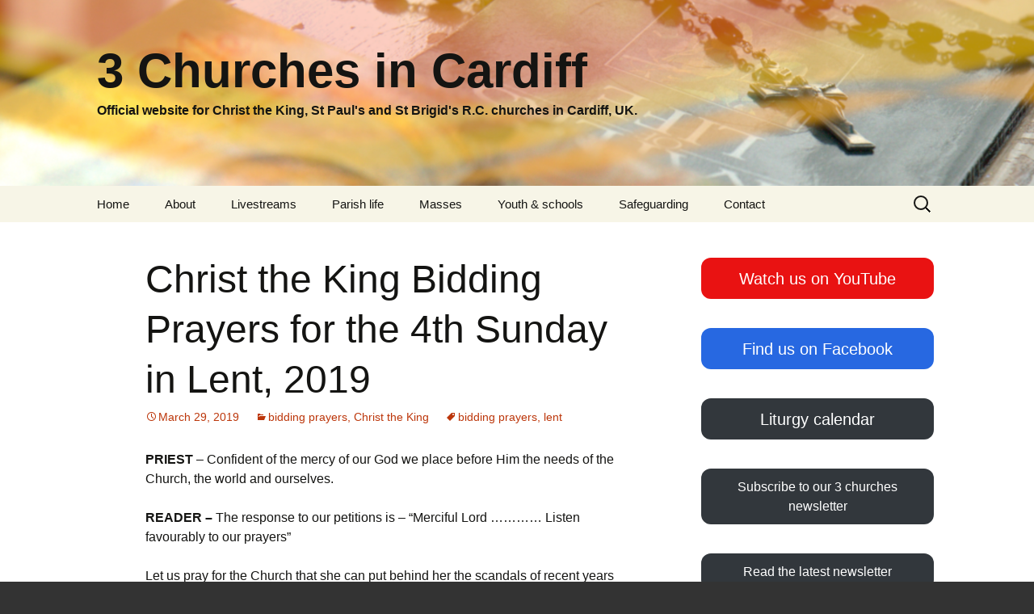

--- FILE ---
content_type: text/html; charset=UTF-8
request_url: https://www.3churches.org/christ-the-king-bidding-prayers-for-the-4th-sunday-in-lent-2019/
body_size: 19021
content:
<!DOCTYPE html>
<html lang="en-US">
<head>
	<meta charset="UTF-8">
	<meta name="viewport" content="width=device-width, initial-scale=1.0">
	<title>Christ the King Bidding Prayers for the 4th Sunday in Lent, 2019 | 3 Churches in Cardiff</title>
	<link rel="profile" href="https://gmpg.org/xfn/11">
	<link rel="pingback" href="https://www.3churches.org/xmlrpc.php">
	<meta name='robots' content='max-image-preview:large' />
<link rel='dns-prefetch' href='//fonts.googleapis.com' />
<link rel="alternate" type="application/rss+xml" title="3 Churches in Cardiff &raquo; Feed" href="https://www.3churches.org/feed/" />
<link rel="alternate" title="oEmbed (JSON)" type="application/json+oembed" href="https://www.3churches.org/wp-json/oembed/1.0/embed?url=https%3A%2F%2Fwww.3churches.org%2Fchrist-the-king-bidding-prayers-for-the-4th-sunday-in-lent-2019%2F" />
<link rel="alternate" title="oEmbed (XML)" type="text/xml+oembed" href="https://www.3churches.org/wp-json/oembed/1.0/embed?url=https%3A%2F%2Fwww.3churches.org%2Fchrist-the-king-bidding-prayers-for-the-4th-sunday-in-lent-2019%2F&#038;format=xml" />
<style id='wp-img-auto-sizes-contain-inline-css'>
img:is([sizes=auto i],[sizes^="auto," i]){contain-intrinsic-size:3000px 1500px}
/*# sourceURL=wp-img-auto-sizes-contain-inline-css */
</style>
<link rel='stylesheet' id='twb-open-sans-css' href='https://fonts.googleapis.com/css?family=Open+Sans%3A300%2C400%2C500%2C600%2C700%2C800&#038;display=swap&#038;ver=ed881607fd5501f5b1fc067ac12aff05' media='all' />
<link rel='stylesheet' id='twbbwg-global-css' href='https://www.3churches.org/wp-content/plugins/photo-gallery/booster/assets/css/global.css?ver=1.0.0' media='all' />
<style id='wp-emoji-styles-inline-css'>

	img.wp-smiley, img.emoji {
		display: inline !important;
		border: none !important;
		box-shadow: none !important;
		height: 1em !important;
		width: 1em !important;
		margin: 0 0.07em !important;
		vertical-align: -0.1em !important;
		background: none !important;
		padding: 0 !important;
	}
/*# sourceURL=wp-emoji-styles-inline-css */
</style>
<style id='wp-block-library-inline-css'>
:root{--wp-block-synced-color:#7a00df;--wp-block-synced-color--rgb:122,0,223;--wp-bound-block-color:var(--wp-block-synced-color);--wp-editor-canvas-background:#ddd;--wp-admin-theme-color:#007cba;--wp-admin-theme-color--rgb:0,124,186;--wp-admin-theme-color-darker-10:#006ba1;--wp-admin-theme-color-darker-10--rgb:0,107,160.5;--wp-admin-theme-color-darker-20:#005a87;--wp-admin-theme-color-darker-20--rgb:0,90,135;--wp-admin-border-width-focus:2px}@media (min-resolution:192dpi){:root{--wp-admin-border-width-focus:1.5px}}.wp-element-button{cursor:pointer}:root .has-very-light-gray-background-color{background-color:#eee}:root .has-very-dark-gray-background-color{background-color:#313131}:root .has-very-light-gray-color{color:#eee}:root .has-very-dark-gray-color{color:#313131}:root .has-vivid-green-cyan-to-vivid-cyan-blue-gradient-background{background:linear-gradient(135deg,#00d084,#0693e3)}:root .has-purple-crush-gradient-background{background:linear-gradient(135deg,#34e2e4,#4721fb 50%,#ab1dfe)}:root .has-hazy-dawn-gradient-background{background:linear-gradient(135deg,#faaca8,#dad0ec)}:root .has-subdued-olive-gradient-background{background:linear-gradient(135deg,#fafae1,#67a671)}:root .has-atomic-cream-gradient-background{background:linear-gradient(135deg,#fdd79a,#004a59)}:root .has-nightshade-gradient-background{background:linear-gradient(135deg,#330968,#31cdcf)}:root .has-midnight-gradient-background{background:linear-gradient(135deg,#020381,#2874fc)}:root{--wp--preset--font-size--normal:16px;--wp--preset--font-size--huge:42px}.has-regular-font-size{font-size:1em}.has-larger-font-size{font-size:2.625em}.has-normal-font-size{font-size:var(--wp--preset--font-size--normal)}.has-huge-font-size{font-size:var(--wp--preset--font-size--huge)}.has-text-align-center{text-align:center}.has-text-align-left{text-align:left}.has-text-align-right{text-align:right}.has-fit-text{white-space:nowrap!important}#end-resizable-editor-section{display:none}.aligncenter{clear:both}.items-justified-left{justify-content:flex-start}.items-justified-center{justify-content:center}.items-justified-right{justify-content:flex-end}.items-justified-space-between{justify-content:space-between}.screen-reader-text{border:0;clip-path:inset(50%);height:1px;margin:-1px;overflow:hidden;padding:0;position:absolute;width:1px;word-wrap:normal!important}.screen-reader-text:focus{background-color:#ddd;clip-path:none;color:#444;display:block;font-size:1em;height:auto;left:5px;line-height:normal;padding:15px 23px 14px;text-decoration:none;top:5px;width:auto;z-index:100000}html :where(.has-border-color){border-style:solid}html :where([style*=border-top-color]){border-top-style:solid}html :where([style*=border-right-color]){border-right-style:solid}html :where([style*=border-bottom-color]){border-bottom-style:solid}html :where([style*=border-left-color]){border-left-style:solid}html :where([style*=border-width]){border-style:solid}html :where([style*=border-top-width]){border-top-style:solid}html :where([style*=border-right-width]){border-right-style:solid}html :where([style*=border-bottom-width]){border-bottom-style:solid}html :where([style*=border-left-width]){border-left-style:solid}html :where(img[class*=wp-image-]){height:auto;max-width:100%}:where(figure){margin:0 0 1em}html :where(.is-position-sticky){--wp-admin--admin-bar--position-offset:var(--wp-admin--admin-bar--height,0px)}@media screen and (max-width:600px){html :where(.is-position-sticky){--wp-admin--admin-bar--position-offset:0px}}

/*# sourceURL=wp-block-library-inline-css */
</style><style id='wp-block-button-inline-css'>
.wp-block-button__link{align-content:center;box-sizing:border-box;cursor:pointer;display:inline-block;height:100%;text-align:center;word-break:break-word}.wp-block-button__link.aligncenter{text-align:center}.wp-block-button__link.alignright{text-align:right}:where(.wp-block-button__link){border-radius:9999px;box-shadow:none;padding:calc(.667em + 2px) calc(1.333em + 2px);text-decoration:none}.wp-block-button[style*=text-decoration] .wp-block-button__link{text-decoration:inherit}.wp-block-buttons>.wp-block-button.has-custom-width{max-width:none}.wp-block-buttons>.wp-block-button.has-custom-width .wp-block-button__link{width:100%}.wp-block-buttons>.wp-block-button.has-custom-font-size .wp-block-button__link{font-size:inherit}.wp-block-buttons>.wp-block-button.wp-block-button__width-25{width:calc(25% - var(--wp--style--block-gap, .5em)*.75)}.wp-block-buttons>.wp-block-button.wp-block-button__width-50{width:calc(50% - var(--wp--style--block-gap, .5em)*.5)}.wp-block-buttons>.wp-block-button.wp-block-button__width-75{width:calc(75% - var(--wp--style--block-gap, .5em)*.25)}.wp-block-buttons>.wp-block-button.wp-block-button__width-100{flex-basis:100%;width:100%}.wp-block-buttons.is-vertical>.wp-block-button.wp-block-button__width-25{width:25%}.wp-block-buttons.is-vertical>.wp-block-button.wp-block-button__width-50{width:50%}.wp-block-buttons.is-vertical>.wp-block-button.wp-block-button__width-75{width:75%}.wp-block-button.is-style-squared,.wp-block-button__link.wp-block-button.is-style-squared{border-radius:0}.wp-block-button.no-border-radius,.wp-block-button__link.no-border-radius{border-radius:0!important}:root :where(.wp-block-button .wp-block-button__link.is-style-outline),:root :where(.wp-block-button.is-style-outline>.wp-block-button__link){border:2px solid;padding:.667em 1.333em}:root :where(.wp-block-button .wp-block-button__link.is-style-outline:not(.has-text-color)),:root :where(.wp-block-button.is-style-outline>.wp-block-button__link:not(.has-text-color)){color:currentColor}:root :where(.wp-block-button .wp-block-button__link.is-style-outline:not(.has-background)),:root :where(.wp-block-button.is-style-outline>.wp-block-button__link:not(.has-background)){background-color:initial;background-image:none}
/*# sourceURL=https://www.3churches.org/wp-includes/blocks/button/style.min.css */
</style>
<style id='wp-block-media-text-inline-css'>
.wp-block-media-text{box-sizing:border-box;
  /*!rtl:begin:ignore*/direction:ltr;
  /*!rtl:end:ignore*/display:grid;grid-template-columns:50% 1fr;grid-template-rows:auto}.wp-block-media-text.has-media-on-the-right{grid-template-columns:1fr 50%}.wp-block-media-text.is-vertically-aligned-top>.wp-block-media-text__content,.wp-block-media-text.is-vertically-aligned-top>.wp-block-media-text__media{align-self:start}.wp-block-media-text.is-vertically-aligned-center>.wp-block-media-text__content,.wp-block-media-text.is-vertically-aligned-center>.wp-block-media-text__media,.wp-block-media-text>.wp-block-media-text__content,.wp-block-media-text>.wp-block-media-text__media{align-self:center}.wp-block-media-text.is-vertically-aligned-bottom>.wp-block-media-text__content,.wp-block-media-text.is-vertically-aligned-bottom>.wp-block-media-text__media{align-self:end}.wp-block-media-text>.wp-block-media-text__media{
  /*!rtl:begin:ignore*/grid-column:1;grid-row:1;
  /*!rtl:end:ignore*/margin:0}.wp-block-media-text>.wp-block-media-text__content{direction:ltr;
  /*!rtl:begin:ignore*/grid-column:2;grid-row:1;
  /*!rtl:end:ignore*/padding:0 8%;word-break:break-word}.wp-block-media-text.has-media-on-the-right>.wp-block-media-text__media{
  /*!rtl:begin:ignore*/grid-column:2;grid-row:1
  /*!rtl:end:ignore*/}.wp-block-media-text.has-media-on-the-right>.wp-block-media-text__content{
  /*!rtl:begin:ignore*/grid-column:1;grid-row:1
  /*!rtl:end:ignore*/}.wp-block-media-text__media a{display:block}.wp-block-media-text__media img,.wp-block-media-text__media video{height:auto;max-width:unset;vertical-align:middle;width:100%}.wp-block-media-text.is-image-fill>.wp-block-media-text__media{background-size:cover;height:100%;min-height:250px}.wp-block-media-text.is-image-fill>.wp-block-media-text__media>a{display:block;height:100%}.wp-block-media-text.is-image-fill>.wp-block-media-text__media img{height:1px;margin:-1px;overflow:hidden;padding:0;position:absolute;width:1px;clip:rect(0,0,0,0);border:0}.wp-block-media-text.is-image-fill-element>.wp-block-media-text__media{height:100%;min-height:250px}.wp-block-media-text.is-image-fill-element>.wp-block-media-text__media>a{display:block;height:100%}.wp-block-media-text.is-image-fill-element>.wp-block-media-text__media img{height:100%;object-fit:cover;width:100%}@media (max-width:600px){.wp-block-media-text.is-stacked-on-mobile{grid-template-columns:100%!important}.wp-block-media-text.is-stacked-on-mobile>.wp-block-media-text__media{grid-column:1;grid-row:1}.wp-block-media-text.is-stacked-on-mobile>.wp-block-media-text__content{grid-column:1;grid-row:2}}
/*# sourceURL=https://www.3churches.org/wp-includes/blocks/media-text/style.min.css */
</style>
<style id='wp-block-buttons-inline-css'>
.wp-block-buttons{box-sizing:border-box}.wp-block-buttons.is-vertical{flex-direction:column}.wp-block-buttons.is-vertical>.wp-block-button:last-child{margin-bottom:0}.wp-block-buttons>.wp-block-button{display:inline-block;margin:0}.wp-block-buttons.is-content-justification-left{justify-content:flex-start}.wp-block-buttons.is-content-justification-left.is-vertical{align-items:flex-start}.wp-block-buttons.is-content-justification-center{justify-content:center}.wp-block-buttons.is-content-justification-center.is-vertical{align-items:center}.wp-block-buttons.is-content-justification-right{justify-content:flex-end}.wp-block-buttons.is-content-justification-right.is-vertical{align-items:flex-end}.wp-block-buttons.is-content-justification-space-between{justify-content:space-between}.wp-block-buttons.aligncenter{text-align:center}.wp-block-buttons:not(.is-content-justification-space-between,.is-content-justification-right,.is-content-justification-left,.is-content-justification-center) .wp-block-button.aligncenter{margin-left:auto;margin-right:auto;width:100%}.wp-block-buttons[style*=text-decoration] .wp-block-button,.wp-block-buttons[style*=text-decoration] .wp-block-button__link{text-decoration:inherit}.wp-block-buttons.has-custom-font-size .wp-block-button__link{font-size:inherit}.wp-block-buttons .wp-block-button__link{width:100%}.wp-block-button.aligncenter{text-align:center}
/*# sourceURL=https://www.3churches.org/wp-includes/blocks/buttons/style.min.css */
</style>
<style id='wp-block-paragraph-inline-css'>
.is-small-text{font-size:.875em}.is-regular-text{font-size:1em}.is-large-text{font-size:2.25em}.is-larger-text{font-size:3em}.has-drop-cap:not(:focus):first-letter{float:left;font-size:8.4em;font-style:normal;font-weight:100;line-height:.68;margin:.05em .1em 0 0;text-transform:uppercase}body.rtl .has-drop-cap:not(:focus):first-letter{float:none;margin-left:.1em}p.has-drop-cap.has-background{overflow:hidden}:root :where(p.has-background){padding:1.25em 2.375em}:where(p.has-text-color:not(.has-link-color)) a{color:inherit}p.has-text-align-left[style*="writing-mode:vertical-lr"],p.has-text-align-right[style*="writing-mode:vertical-rl"]{rotate:180deg}
/*# sourceURL=https://www.3churches.org/wp-includes/blocks/paragraph/style.min.css */
</style>
<style id='wp-block-spacer-inline-css'>
.wp-block-spacer{clear:both}
/*# sourceURL=https://www.3churches.org/wp-includes/blocks/spacer/style.min.css */
</style>
<style id='global-styles-inline-css'>
:root{--wp--preset--aspect-ratio--square: 1;--wp--preset--aspect-ratio--4-3: 4/3;--wp--preset--aspect-ratio--3-4: 3/4;--wp--preset--aspect-ratio--3-2: 3/2;--wp--preset--aspect-ratio--2-3: 2/3;--wp--preset--aspect-ratio--16-9: 16/9;--wp--preset--aspect-ratio--9-16: 9/16;--wp--preset--color--black: #000000;--wp--preset--color--cyan-bluish-gray: #abb8c3;--wp--preset--color--white: #fff;--wp--preset--color--pale-pink: #f78da7;--wp--preset--color--vivid-red: #cf2e2e;--wp--preset--color--luminous-vivid-orange: #ff6900;--wp--preset--color--luminous-vivid-amber: #fcb900;--wp--preset--color--light-green-cyan: #7bdcb5;--wp--preset--color--vivid-green-cyan: #00d084;--wp--preset--color--pale-cyan-blue: #8ed1fc;--wp--preset--color--vivid-cyan-blue: #0693e3;--wp--preset--color--vivid-purple: #9b51e0;--wp--preset--color--dark-gray: #141412;--wp--preset--color--red: #bc360a;--wp--preset--color--medium-orange: #db572f;--wp--preset--color--light-orange: #ea9629;--wp--preset--color--yellow: #fbca3c;--wp--preset--color--dark-brown: #220e10;--wp--preset--color--medium-brown: #722d19;--wp--preset--color--light-brown: #eadaa6;--wp--preset--color--beige: #e8e5ce;--wp--preset--color--off-white: #f7f5e7;--wp--preset--gradient--vivid-cyan-blue-to-vivid-purple: linear-gradient(135deg,rgb(6,147,227) 0%,rgb(155,81,224) 100%);--wp--preset--gradient--light-green-cyan-to-vivid-green-cyan: linear-gradient(135deg,rgb(122,220,180) 0%,rgb(0,208,130) 100%);--wp--preset--gradient--luminous-vivid-amber-to-luminous-vivid-orange: linear-gradient(135deg,rgb(252,185,0) 0%,rgb(255,105,0) 100%);--wp--preset--gradient--luminous-vivid-orange-to-vivid-red: linear-gradient(135deg,rgb(255,105,0) 0%,rgb(207,46,46) 100%);--wp--preset--gradient--very-light-gray-to-cyan-bluish-gray: linear-gradient(135deg,rgb(238,238,238) 0%,rgb(169,184,195) 100%);--wp--preset--gradient--cool-to-warm-spectrum: linear-gradient(135deg,rgb(74,234,220) 0%,rgb(151,120,209) 20%,rgb(207,42,186) 40%,rgb(238,44,130) 60%,rgb(251,105,98) 80%,rgb(254,248,76) 100%);--wp--preset--gradient--blush-light-purple: linear-gradient(135deg,rgb(255,206,236) 0%,rgb(152,150,240) 100%);--wp--preset--gradient--blush-bordeaux: linear-gradient(135deg,rgb(254,205,165) 0%,rgb(254,45,45) 50%,rgb(107,0,62) 100%);--wp--preset--gradient--luminous-dusk: linear-gradient(135deg,rgb(255,203,112) 0%,rgb(199,81,192) 50%,rgb(65,88,208) 100%);--wp--preset--gradient--pale-ocean: linear-gradient(135deg,rgb(255,245,203) 0%,rgb(182,227,212) 50%,rgb(51,167,181) 100%);--wp--preset--gradient--electric-grass: linear-gradient(135deg,rgb(202,248,128) 0%,rgb(113,206,126) 100%);--wp--preset--gradient--midnight: linear-gradient(135deg,rgb(2,3,129) 0%,rgb(40,116,252) 100%);--wp--preset--gradient--autumn-brown: linear-gradient(135deg, rgba(226,45,15,1) 0%, rgba(158,25,13,1) 100%);--wp--preset--gradient--sunset-yellow: linear-gradient(135deg, rgba(233,139,41,1) 0%, rgba(238,179,95,1) 100%);--wp--preset--gradient--light-sky: linear-gradient(135deg,rgba(228,228,228,1.0) 0%,rgba(208,225,252,1.0) 100%);--wp--preset--gradient--dark-sky: linear-gradient(135deg,rgba(0,0,0,1.0) 0%,rgba(56,61,69,1.0) 100%);--wp--preset--font-size--small: 13px;--wp--preset--font-size--medium: 20px;--wp--preset--font-size--large: 36px;--wp--preset--font-size--x-large: 42px;--wp--preset--spacing--20: 0.44rem;--wp--preset--spacing--30: 0.67rem;--wp--preset--spacing--40: 1rem;--wp--preset--spacing--50: 1.5rem;--wp--preset--spacing--60: 2.25rem;--wp--preset--spacing--70: 3.38rem;--wp--preset--spacing--80: 5.06rem;--wp--preset--shadow--natural: 6px 6px 9px rgba(0, 0, 0, 0.2);--wp--preset--shadow--deep: 12px 12px 50px rgba(0, 0, 0, 0.4);--wp--preset--shadow--sharp: 6px 6px 0px rgba(0, 0, 0, 0.2);--wp--preset--shadow--outlined: 6px 6px 0px -3px rgb(255, 255, 255), 6px 6px rgb(0, 0, 0);--wp--preset--shadow--crisp: 6px 6px 0px rgb(0, 0, 0);}:where(.is-layout-flex){gap: 0.5em;}:where(.is-layout-grid){gap: 0.5em;}body .is-layout-flex{display: flex;}.is-layout-flex{flex-wrap: wrap;align-items: center;}.is-layout-flex > :is(*, div){margin: 0;}body .is-layout-grid{display: grid;}.is-layout-grid > :is(*, div){margin: 0;}:where(.wp-block-columns.is-layout-flex){gap: 2em;}:where(.wp-block-columns.is-layout-grid){gap: 2em;}:where(.wp-block-post-template.is-layout-flex){gap: 1.25em;}:where(.wp-block-post-template.is-layout-grid){gap: 1.25em;}.has-black-color{color: var(--wp--preset--color--black) !important;}.has-cyan-bluish-gray-color{color: var(--wp--preset--color--cyan-bluish-gray) !important;}.has-white-color{color: var(--wp--preset--color--white) !important;}.has-pale-pink-color{color: var(--wp--preset--color--pale-pink) !important;}.has-vivid-red-color{color: var(--wp--preset--color--vivid-red) !important;}.has-luminous-vivid-orange-color{color: var(--wp--preset--color--luminous-vivid-orange) !important;}.has-luminous-vivid-amber-color{color: var(--wp--preset--color--luminous-vivid-amber) !important;}.has-light-green-cyan-color{color: var(--wp--preset--color--light-green-cyan) !important;}.has-vivid-green-cyan-color{color: var(--wp--preset--color--vivid-green-cyan) !important;}.has-pale-cyan-blue-color{color: var(--wp--preset--color--pale-cyan-blue) !important;}.has-vivid-cyan-blue-color{color: var(--wp--preset--color--vivid-cyan-blue) !important;}.has-vivid-purple-color{color: var(--wp--preset--color--vivid-purple) !important;}.has-black-background-color{background-color: var(--wp--preset--color--black) !important;}.has-cyan-bluish-gray-background-color{background-color: var(--wp--preset--color--cyan-bluish-gray) !important;}.has-white-background-color{background-color: var(--wp--preset--color--white) !important;}.has-pale-pink-background-color{background-color: var(--wp--preset--color--pale-pink) !important;}.has-vivid-red-background-color{background-color: var(--wp--preset--color--vivid-red) !important;}.has-luminous-vivid-orange-background-color{background-color: var(--wp--preset--color--luminous-vivid-orange) !important;}.has-luminous-vivid-amber-background-color{background-color: var(--wp--preset--color--luminous-vivid-amber) !important;}.has-light-green-cyan-background-color{background-color: var(--wp--preset--color--light-green-cyan) !important;}.has-vivid-green-cyan-background-color{background-color: var(--wp--preset--color--vivid-green-cyan) !important;}.has-pale-cyan-blue-background-color{background-color: var(--wp--preset--color--pale-cyan-blue) !important;}.has-vivid-cyan-blue-background-color{background-color: var(--wp--preset--color--vivid-cyan-blue) !important;}.has-vivid-purple-background-color{background-color: var(--wp--preset--color--vivid-purple) !important;}.has-black-border-color{border-color: var(--wp--preset--color--black) !important;}.has-cyan-bluish-gray-border-color{border-color: var(--wp--preset--color--cyan-bluish-gray) !important;}.has-white-border-color{border-color: var(--wp--preset--color--white) !important;}.has-pale-pink-border-color{border-color: var(--wp--preset--color--pale-pink) !important;}.has-vivid-red-border-color{border-color: var(--wp--preset--color--vivid-red) !important;}.has-luminous-vivid-orange-border-color{border-color: var(--wp--preset--color--luminous-vivid-orange) !important;}.has-luminous-vivid-amber-border-color{border-color: var(--wp--preset--color--luminous-vivid-amber) !important;}.has-light-green-cyan-border-color{border-color: var(--wp--preset--color--light-green-cyan) !important;}.has-vivid-green-cyan-border-color{border-color: var(--wp--preset--color--vivid-green-cyan) !important;}.has-pale-cyan-blue-border-color{border-color: var(--wp--preset--color--pale-cyan-blue) !important;}.has-vivid-cyan-blue-border-color{border-color: var(--wp--preset--color--vivid-cyan-blue) !important;}.has-vivid-purple-border-color{border-color: var(--wp--preset--color--vivid-purple) !important;}.has-vivid-cyan-blue-to-vivid-purple-gradient-background{background: var(--wp--preset--gradient--vivid-cyan-blue-to-vivid-purple) !important;}.has-light-green-cyan-to-vivid-green-cyan-gradient-background{background: var(--wp--preset--gradient--light-green-cyan-to-vivid-green-cyan) !important;}.has-luminous-vivid-amber-to-luminous-vivid-orange-gradient-background{background: var(--wp--preset--gradient--luminous-vivid-amber-to-luminous-vivid-orange) !important;}.has-luminous-vivid-orange-to-vivid-red-gradient-background{background: var(--wp--preset--gradient--luminous-vivid-orange-to-vivid-red) !important;}.has-very-light-gray-to-cyan-bluish-gray-gradient-background{background: var(--wp--preset--gradient--very-light-gray-to-cyan-bluish-gray) !important;}.has-cool-to-warm-spectrum-gradient-background{background: var(--wp--preset--gradient--cool-to-warm-spectrum) !important;}.has-blush-light-purple-gradient-background{background: var(--wp--preset--gradient--blush-light-purple) !important;}.has-blush-bordeaux-gradient-background{background: var(--wp--preset--gradient--blush-bordeaux) !important;}.has-luminous-dusk-gradient-background{background: var(--wp--preset--gradient--luminous-dusk) !important;}.has-pale-ocean-gradient-background{background: var(--wp--preset--gradient--pale-ocean) !important;}.has-electric-grass-gradient-background{background: var(--wp--preset--gradient--electric-grass) !important;}.has-midnight-gradient-background{background: var(--wp--preset--gradient--midnight) !important;}.has-small-font-size{font-size: var(--wp--preset--font-size--small) !important;}.has-medium-font-size{font-size: var(--wp--preset--font-size--medium) !important;}.has-large-font-size{font-size: var(--wp--preset--font-size--large) !important;}.has-x-large-font-size{font-size: var(--wp--preset--font-size--x-large) !important;}
/*# sourceURL=global-styles-inline-css */
</style>
<style id='core-block-supports-inline-css'>
.wp-container-core-buttons-is-layout-ad2f72ca{flex-wrap:nowrap;}
/*# sourceURL=core-block-supports-inline-css */
</style>

<style id='classic-theme-styles-inline-css'>
/*! This file is auto-generated */
.wp-block-button__link{color:#fff;background-color:#32373c;border-radius:9999px;box-shadow:none;text-decoration:none;padding:calc(.667em + 2px) calc(1.333em + 2px);font-size:1.125em}.wp-block-file__button{background:#32373c;color:#fff;text-decoration:none}
/*# sourceURL=/wp-includes/css/classic-themes.min.css */
</style>
<link rel='stylesheet' id='bwg_fonts-css' href='https://www.3churches.org/wp-content/plugins/photo-gallery/css/bwg-fonts/fonts.css?ver=0.0.1' media='all' />
<link rel='stylesheet' id='sumoselect-css' href='https://www.3churches.org/wp-content/plugins/photo-gallery/css/sumoselect.min.css?ver=3.4.6' media='all' />
<link rel='stylesheet' id='mCustomScrollbar-css' href='https://www.3churches.org/wp-content/plugins/photo-gallery/css/jquery.mCustomScrollbar.min.css?ver=3.1.5' media='all' />
<link rel='stylesheet' id='bwg_frontend-css' href='https://www.3churches.org/wp-content/plugins/photo-gallery/css/styles.min.css?ver=1.8.37' media='all' />
<link rel='stylesheet' id='styleguide-fonts-css' href='https://fonts.googleapis.com/css?family=Helvetica%3A400%2C700&#038;subset=latin%2Clatin-ext&#038;ver=0.0.1' media='all' />
<link rel='stylesheet' id='ppress-frontend-css' href='https://www.3churches.org/wp-content/plugins/wp-user-avatar/assets/css/frontend.min.css?ver=4.16.8' media='all' />
<link rel='stylesheet' id='ppress-flatpickr-css' href='https://www.3churches.org/wp-content/plugins/wp-user-avatar/assets/flatpickr/flatpickr.min.css?ver=4.16.8' media='all' />
<link rel='stylesheet' id='ppress-select2-css' href='https://www.3churches.org/wp-content/plugins/wp-user-avatar/assets/select2/select2.min.css?ver=ed881607fd5501f5b1fc067ac12aff05' media='all' />
<link rel='stylesheet' id='twentythirteen-css' href='https://www.3churches.org/wp-content/themes/twentythirteen/style.css?ver=2013-09-09' media='all' />
<link rel='stylesheet' id='twentythirteen-style-css' href='https://www.3churches.org/wp-content/themes/2013-orange-sequence/style.css?ver=2013-09-09' media='all' />
<link rel='stylesheet' id='twentythirteen-fonts-css' href='https://www.3churches.org/wp-content/themes/twentythirteen/fonts/source-sans-pro-plus-bitter.css?ver=20230328' media='all' />
<link rel='stylesheet' id='genericons-css' href='https://www.3churches.org/wp-content/themes/twentythirteen/genericons/genericons.css?ver=20251101' media='all' />
<link rel='stylesheet' id='twentythirteen-block-style-css' href='https://www.3churches.org/wp-content/themes/twentythirteen/css/blocks.css?ver=20240520' media='all' />
<script src="https://www.3churches.org/wp-includes/js/jquery/jquery.min.js?ver=3.7.1" id="jquery-core-js"></script>
<script src="https://www.3churches.org/wp-includes/js/jquery/jquery-migrate.min.js?ver=3.4.1" id="jquery-migrate-js"></script>
<script src="https://www.3churches.org/wp-content/plugins/photo-gallery/booster/assets/js/circle-progress.js?ver=1.2.2" id="twbbwg-circle-js"></script>
<script id="twbbwg-global-js-extra">
var twb = {"nonce":"4955e28be3","ajax_url":"https://www.3churches.org/wp-admin/admin-ajax.php","plugin_url":"https://www.3churches.org/wp-content/plugins/photo-gallery/booster","href":"https://www.3churches.org/wp-admin/admin.php?page=twbbwg_photo-gallery"};
var twb = {"nonce":"4955e28be3","ajax_url":"https://www.3churches.org/wp-admin/admin-ajax.php","plugin_url":"https://www.3churches.org/wp-content/plugins/photo-gallery/booster","href":"https://www.3churches.org/wp-admin/admin.php?page=twbbwg_photo-gallery"};
//# sourceURL=twbbwg-global-js-extra
</script>
<script src="https://www.3churches.org/wp-content/plugins/photo-gallery/booster/assets/js/global.js?ver=1.0.0" id="twbbwg-global-js"></script>
<script src="https://www.3churches.org/wp-content/plugins/photo-gallery/js/jquery.sumoselect.min.js?ver=3.4.6" id="sumoselect-js"></script>
<script src="https://www.3churches.org/wp-content/plugins/photo-gallery/js/tocca.min.js?ver=2.0.9" id="bwg_mobile-js"></script>
<script src="https://www.3churches.org/wp-content/plugins/photo-gallery/js/jquery.mCustomScrollbar.concat.min.js?ver=3.1.5" id="mCustomScrollbar-js"></script>
<script src="https://www.3churches.org/wp-content/plugins/photo-gallery/js/jquery.fullscreen.min.js?ver=0.6.0" id="jquery-fullscreen-js"></script>
<script id="bwg_frontend-js-extra">
var bwg_objectsL10n = {"bwg_field_required":"field is required.","bwg_mail_validation":"This is not a valid email address.","bwg_search_result":"There are no images matching your search.","bwg_select_tag":"Select Tag","bwg_order_by":"Order By","bwg_search":"Search","bwg_show_ecommerce":"Show Ecommerce","bwg_hide_ecommerce":"Hide Ecommerce","bwg_show_comments":"Show Comments","bwg_hide_comments":"Hide Comments","bwg_restore":"Restore","bwg_maximize":"Maximize","bwg_fullscreen":"Fullscreen","bwg_exit_fullscreen":"Exit Fullscreen","bwg_search_tag":"SEARCH...","bwg_tag_no_match":"No tags found","bwg_all_tags_selected":"All tags selected","bwg_tags_selected":"tags selected","play":"Play","pause":"Pause","is_pro":"","bwg_play":"Play","bwg_pause":"Pause","bwg_hide_info":"Hide info","bwg_show_info":"Show info","bwg_hide_rating":"Hide rating","bwg_show_rating":"Show rating","ok":"Ok","cancel":"Cancel","select_all":"Select all","lazy_load":"0","lazy_loader":"https://www.3churches.org/wp-content/plugins/photo-gallery/images/ajax_loader.png","front_ajax":"0","bwg_tag_see_all":"see all tags","bwg_tag_see_less":"see less tags"};
//# sourceURL=bwg_frontend-js-extra
</script>
<script src="https://www.3churches.org/wp-content/plugins/photo-gallery/js/scripts.min.js?ver=1.8.37" id="bwg_frontend-js"></script>
<script src="https://www.3churches.org/wp-content/plugins/wp-user-avatar/assets/flatpickr/flatpickr.min.js?ver=4.16.8" id="ppress-flatpickr-js"></script>
<script src="https://www.3churches.org/wp-content/plugins/wp-user-avatar/assets/select2/select2.min.js?ver=4.16.8" id="ppress-select2-js"></script>
<script src="https://www.3churches.org/wp-content/themes/twentythirteen/js/functions.js?ver=20250727" id="twentythirteen-script-js" defer data-wp-strategy="defer"></script>
<link rel="https://api.w.org/" href="https://www.3churches.org/wp-json/" /><link rel="alternate" title="JSON" type="application/json" href="https://www.3churches.org/wp-json/wp/v2/posts/3297" /><link rel="EditURI" type="application/rsd+xml" title="RSD" href="https://www.3churches.org/xmlrpc.php?rsd" />

<link rel="canonical" href="https://www.3churches.org/christ-the-king-bidding-prayers-for-the-4th-sunday-in-lent-2019/" />
<link rel='shortlink' href='https://www.3churches.org/?p=3297' />
<!-- Google Tag Manager -->
<script>(function(w,d,s,l,i){w[l]=w[l]||[];w[l].push({'gtm.start':
new Date().getTime(),event:'gtm.js'});var f=d.getElementsByTagName(s)[0],
j=d.createElement(s),dl=l!='dataLayer'?'&l='+l:'';j.async=true;j.src=
'https://www.googletagmanager.com/gtm.js?id='+i+dl;f.parentNode.insertBefore(j,f);
})(window,document,'script','dataLayer','GTM-WXHPB9K');</script>
<!-- End Google Tag Manager --><script type="text/javascript">
(function(url){
	if(/(?:Chrome\/26\.0\.1410\.63 Safari\/537\.31|WordfenceTestMonBot)/.test(navigator.userAgent)){ return; }
	var addEvent = function(evt, handler) {
		if (window.addEventListener) {
			document.addEventListener(evt, handler, false);
		} else if (window.attachEvent) {
			document.attachEvent('on' + evt, handler);
		}
	};
	var removeEvent = function(evt, handler) {
		if (window.removeEventListener) {
			document.removeEventListener(evt, handler, false);
		} else if (window.detachEvent) {
			document.detachEvent('on' + evt, handler);
		}
	};
	var evts = 'contextmenu dblclick drag dragend dragenter dragleave dragover dragstart drop keydown keypress keyup mousedown mousemove mouseout mouseover mouseup mousewheel scroll'.split(' ');
	var logHuman = function() {
		if (window.wfLogHumanRan) { return; }
		window.wfLogHumanRan = true;
		var wfscr = document.createElement('script');
		wfscr.type = 'text/javascript';
		wfscr.async = true;
		wfscr.src = url + '&r=' + Math.random();
		(document.getElementsByTagName('head')[0]||document.getElementsByTagName('body')[0]).appendChild(wfscr);
		for (var i = 0; i < evts.length; i++) {
			removeEvent(evts[i], logHuman);
		}
	};
	for (var i = 0; i < evts.length; i++) {
		addEvent(evts[i], logHuman);
	}
})('//www.3churches.org/?wordfence_lh=1&hid=3B2E5C26F640543F2399196245E2D4EE');
</script>	<style type="text/css" id="twentythirteen-header-css">
		.site-header {
		background: url(https://3churches.org/wp-content/uploads/2020/12/cropped-3-churches-header.png) no-repeat scroll top;
		background-size: 1600px auto;
	}
	@media (max-width: 767px) {
		.site-header {
			background-size: 768px auto;
		}
	}
	@media (max-width: 359px) {
		.site-header {
			background-size: 360px auto;
		}
	}
			</style>
	<link rel="icon" href="https://www.3churches.org/wp-content/uploads/2014/01/cropped-3churcheslogo-32x32.png" sizes="32x32" />
<link rel="icon" href="https://www.3churches.org/wp-content/uploads/2014/01/cropped-3churcheslogo-192x192.png" sizes="192x192" />
<link rel="apple-touch-icon" href="https://www.3churches.org/wp-content/uploads/2014/01/cropped-3churcheslogo-180x180.png" />
<meta name="msapplication-TileImage" content="https://www.3churches.org/wp-content/uploads/2014/01/cropped-3churcheslogo-270x270.png" />
<!-- Styleguide styles -->
<style>body {
		font-family: "Helvetica Neue", Helvetica, sans-serif;
		font-weight: inherit;
	}
	.site-title,
	h1, h2, h3, h4, h5, h6 {
		font-family: "Helvetica Neue", Helvetica, sans-serif;
		font-weight: bold;
	}</style>		<style id="wp-custom-css">
			/* Turn off hyphenation */
p {
-moz-hyphens: none;
-ms-hyphens: none;
-webkit-hyphens: none;
hyphens: none;
word-wrap: normal;
}		</style>
		<style id="sccss">/* Enter Your Custom CSS Here */
.sidebar{
	background-color:#333333
}
.site-description{
font: 300 normal 1em Helvetica, sans-serif;
font-weight: bold;
}
.widget .widget-title{
font: 300 normal 20px Helvetica, sans-serif;
font-weight: bold;
}
.widget {
	padding: 4px 4px 8px 8px;
	background-color:white;
}
.wp-block-button .wp-block-button__link{
	border-bottom: none;
}</style></head>

<body class="wp-singular post-template-default single single-post postid-3297 single-format-standard wp-embed-responsive wp-theme-twentythirteen wp-child-theme-2013-orange-sequence single-author sidebar">
	<!-- Google Tag Manager (noscript) -->
<noscript><iframe src="https://www.googletagmanager.com/ns.html?id=GTM-WXHPB9K"
height="0" width="0" style="display:none;visibility:hidden"></iframe></noscript>
<!-- End Google Tag Manager (noscript) -->	<div id="page" class="hfeed site">
		<a class="screen-reader-text skip-link" href="#content">
			Skip to content		</a>
		<header id="masthead" class="site-header">
						<a class="home-link" href="https://www.3churches.org/" rel="home" >
									<h1 class="site-title">3 Churches in Cardiff</h1>
													<h2 class="site-description">Official website for Christ the King, St Paul&#039;s and St Brigid&#039;s R.C. churches in Cardiff, UK.</h2>
							</a>

			<div id="navbar" class="navbar">
				<nav id="site-navigation" class="navigation main-navigation">
					<button class="menu-toggle">Menu</button>
					<div class="menu-menu-1-container"><ul id="primary-menu" class="nav-menu"><li id="menu-item-5161" class="menu-item menu-item-type-post_type menu-item-object-page menu-item-home menu-item-5161"><a href="https://www.3churches.org/">Home</a></li>
<li id="menu-item-261" class="menu-item menu-item-type-custom menu-item-object-custom menu-item-has-children menu-item-261"><a href="#">About</a>
<ul class="sub-menu">
	<li id="menu-item-30" class="menu-item menu-item-type-post_type menu-item-object-page menu-item-30"><a href="https://www.3churches.org/our-3-churches-vision/">Vision</a></li>
	<li id="menu-item-265" class="menu-item menu-item-type-post_type menu-item-object-page menu-item-265"><a href="https://www.3churches.org/our-churches/">Our churches</a></li>
	<li id="menu-item-5375" class="menu-item menu-item-type-post_type menu-item-object-page menu-item-5375"><a href="https://www.3churches.org/defibrillator-at-christ-the-king-church/">Defibrillator at Christ the King Church</a></li>
	<li id="menu-item-3884" class="menu-item menu-item-type-post_type menu-item-object-page menu-item-3884"><a href="https://www.3churches.org/synod/">Synod</a></li>
	<li id="menu-item-2603" class="menu-item menu-item-type-post_type menu-item-object-page menu-item-2603"><a href="https://www.3churches.org/3-churches-parish-boundaries/">3 churches parish boundaries</a></li>
	<li id="menu-item-198" class="menu-item menu-item-type-post_type menu-item-object-page menu-item-198"><a href="https://www.3churches.org/our-priests/">Our priests</a></li>
	<li id="menu-item-264" class="menu-item menu-item-type-post_type menu-item-object-page menu-item-264"><a href="https://www.3churches.org/our-archbishop-and-diocese/">Our Archbishop and Diocese</a></li>
	<li id="menu-item-199" class="menu-item menu-item-type-post_type menu-item-object-page menu-item-has-children menu-item-199"><a href="https://www.3churches.org/parish-councils/">Pastoral Advisory Council</a>
	<ul class="sub-menu">
		<li id="menu-item-5906" class="menu-item menu-item-type-post_type menu-item-object-page menu-item-5906"><a href="https://www.3churches.org/members-of-the-3-churches-pastoral-advisory-council/">Members of the 3 Churches Pastoral Advisory Council</a></li>
	</ul>
</li>
	<li id="menu-item-438" class="menu-item menu-item-type-post_type menu-item-object-page menu-item-438"><a href="https://www.3churches.org/contact-us/">Contacts</a></li>
	<li id="menu-item-2174" class="menu-item menu-item-type-post_type menu-item-object-page menu-item-privacy-policy menu-item-2174"><a rel="privacy-policy" href="https://www.3churches.org/privacy-policy/">Privacy notice and policy</a></li>
</ul>
</li>
<li id="menu-item-4225" class="menu-item menu-item-type-post_type menu-item-object-page menu-item-4225"><a href="https://www.3churches.org/streamed-masses/">Livestreams</a></li>
<li id="menu-item-274" class="menu-item menu-item-type-custom menu-item-object-custom menu-item-has-children menu-item-274"><a href="#">Parish life</a>
<ul class="sub-menu">
	<li id="menu-item-188" class="menu-item menu-item-type-post_type menu-item-object-page menu-item-has-children menu-item-188"><a href="https://www.3churches.org/caring-and-reaching-out/">Caring and reaching out</a>
	<ul class="sub-menu">
		<li id="menu-item-206" class="menu-item menu-item-type-post_type menu-item-object-page menu-item-206"><a href="https://www.3churches.org/united-for-justice-and-peace/">Justice and Peace</a></li>
		<li id="menu-item-207" class="menu-item menu-item-type-post_type menu-item-object-page menu-item-207"><a href="https://www.3churches.org/association-for-the-propagation-of-the-faith-apf/">Association for the Propagation of the Faith (APF)</a></li>
		<li id="menu-item-208" class="menu-item menu-item-type-post_type menu-item-object-page menu-item-208"><a href="https://www.3churches.org/traidcraft/">Traidcraft</a></li>
		<li id="menu-item-210" class="menu-item menu-item-type-post_type menu-item-object-page menu-item-210"><a href="https://www.3churches.org/catholic-fund-for-overseas-development-cafod/">Catholic Fund for Overseas Development (CAFOD)</a></li>
		<li id="menu-item-211" class="menu-item menu-item-type-post_type menu-item-object-page menu-item-211"><a href="https://www.3churches.org/bereavement/">Bereavement support</a></li>
		<li id="menu-item-212" class="menu-item menu-item-type-post_type menu-item-object-page menu-item-212"><a href="https://www.3churches.org/society-of-st-vincent-de-paul-svp/">Society of St Vincent de Paul (SVP)</a></li>
		<li id="menu-item-213" class="menu-item menu-item-type-post_type menu-item-object-page menu-item-213"><a href="https://www.3churches.org/faith-and-light/">Faith and light</a></li>
	</ul>
</li>
	<li id="menu-item-191" class="menu-item menu-item-type-post_type menu-item-object-page menu-item-has-children menu-item-191"><a href="https://www.3churches.org/liturgy/">Liturgy</a>
	<ul class="sub-menu">
		<li id="menu-item-4515" class="menu-item menu-item-type-post_type menu-item-object-page menu-item-4515"><a href="https://www.3churches.org/liturgy-calendar/">Liturgy calendar</a></li>
		<li id="menu-item-230" class="menu-item menu-item-type-post_type menu-item-object-page menu-item-230"><a href="https://www.3churches.org/ministry-of-welcome/">Ministry of Welcome</a></li>
		<li id="menu-item-229" class="menu-item menu-item-type-post_type menu-item-object-page menu-item-229"><a href="https://www.3churches.org/ministry-of-the-word/">Ministry of the Word</a></li>
		<li id="menu-item-228" class="menu-item menu-item-type-post_type menu-item-object-page menu-item-228"><a href="https://www.3churches.org/ministry-of-the-eucharist/">Ministry of the Eucharist</a></li>
		<li id="menu-item-227" class="menu-item menu-item-type-post_type menu-item-object-page menu-item-227"><a href="https://www.3churches.org/ministry-of-the-altar/">Ministry of the Altar</a></li>
		<li id="menu-item-226" class="menu-item menu-item-type-post_type menu-item-object-page menu-item-has-children menu-item-226"><a href="https://www.3churches.org/ministry-of-music/">Ministry of Music</a>
		<ul class="sub-menu">
			<li id="menu-item-231" class="menu-item menu-item-type-post_type menu-item-object-page menu-item-231"><a href="https://www.3churches.org/music-group-st-brigids-and-st-pauls/">Music group (St Brigid&#8217;s and St Paul&#8217;s)</a></li>
			<li id="menu-item-232" class="menu-item menu-item-type-post_type menu-item-object-page menu-item-232"><a href="https://www.3churches.org/folk-group-christ-the-king/">Music group (Christ the King)</a></li>
		</ul>
</li>
		<li id="menu-item-233" class="menu-item menu-item-type-post_type menu-item-object-page menu-item-233"><a href="https://www.3churches.org/bidding-prayers/">Bidding prayers</a></li>
		<li id="menu-item-234" class="menu-item menu-item-type-post_type menu-item-object-page menu-item-has-children menu-item-234"><a href="https://www.3churches.org/liturgy-groups/">Liturgy groups</a>
		<ul class="sub-menu">
			<li id="menu-item-235" class="menu-item menu-item-type-post_type menu-item-object-page menu-item-235"><a href="https://www.3churches.org/childrens-liturgy-st-pauls/">Children&#8217;s liturgy (St Paul&#8217;s)</a></li>
		</ul>
</li>
	</ul>
</li>
	<li id="menu-item-181" class="menu-item menu-item-type-post_type menu-item-object-page menu-item-has-children menu-item-181"><a href="https://www.3churches.org/parish-life-for-families/">Parish life for families</a>
	<ul class="sub-menu">
		<li id="menu-item-182" class="menu-item menu-item-type-post_type menu-item-object-page menu-item-182"><a href="https://www.3churches.org/marriage/">Marriage</a></li>
		<li id="menu-item-184" class="menu-item menu-item-type-post_type menu-item-object-page menu-item-184"><a href="https://www.3churches.org/circle-of-friends/">Circle of friends</a></li>
		<li id="menu-item-183" class="menu-item menu-item-type-post_type menu-item-object-page menu-item-183"><a href="https://www.3churches.org/christ-the-king-baby-and-toddler-group/">Christ the King baby and toddler group</a></li>
		<li id="menu-item-185" class="menu-item menu-item-type-post_type menu-item-object-page menu-item-185"><a href="https://www.3churches.org/marriage-care/">Marriage care</a></li>
	</ul>
</li>
	<li id="menu-item-36" class="menu-item menu-item-type-post_type menu-item-object-page menu-item-has-children menu-item-36"><a href="https://www.3churches.org/men/">Men</a>
	<ul class="sub-menu">
		<li id="menu-item-39" class="menu-item menu-item-type-post_type menu-item-object-page menu-item-39"><a href="https://www.3churches.org/catenian-association/">Catenian Association</a></li>
		<li id="menu-item-53" class="menu-item menu-item-type-post_type menu-item-object-page menu-item-53"><a href="https://www.3churches.org/knights-of-st-columba/">Knights of St Columba</a></li>
	</ul>
</li>
	<li id="menu-item-52" class="menu-item menu-item-type-post_type menu-item-object-page menu-item-has-children menu-item-52"><a href="https://www.3churches.org/women/">Women</a>
	<ul class="sub-menu">
		<li id="menu-item-50" class="menu-item menu-item-type-post_type menu-item-object-page menu-item-50"><a href="https://www.3churches.org/catholic-womens-league/">Catholic Women’s League</a></li>
		<li id="menu-item-51" class="menu-item menu-item-type-post_type menu-item-object-page menu-item-51"><a href="https://www.3churches.org/union-of-catholic-mothers-ucm-wales/">Union of Catholic Mothers (UCM Wales)</a></li>
	</ul>
</li>
	<li id="menu-item-189" class="menu-item menu-item-type-post_type menu-item-object-page menu-item-has-children menu-item-189"><a href="https://www.3churches.org/prayer-and-discussion/">Prayer and discussion</a>
	<ul class="sub-menu">
		<li id="menu-item-1788" class="menu-item menu-item-type-post_type menu-item-object-page menu-item-1788"><a href="https://www.3churches.org/prayer-and-discussion/lenten-reflections/">Lenten reflections</a></li>
		<li id="menu-item-4337" class="menu-item menu-item-type-post_type menu-item-object-page menu-item-4337"><a href="https://www.3churches.org/living-prayer/">Living Prayer</a></li>
		<li id="menu-item-1395" class="menu-item menu-item-type-post_type menu-item-object-page menu-item-1395"><a href="https://www.3churches.org/prayer-and-discussion/prayer-sessions-for-peace-and-refugee-crisis/">Prayer sessions for peace and refugee crisis</a></li>
		<li id="menu-item-218" class="menu-item menu-item-type-post_type menu-item-object-page menu-item-218"><a href="https://www.3churches.org/womens-group/">Women’s group</a></li>
	</ul>
</li>
	<li id="menu-item-187" class="menu-item menu-item-type-post_type menu-item-object-page menu-item-has-children menu-item-187"><a href="https://www.3churches.org/sacraments/">Sacraments</a>
	<ul class="sub-menu">
		<li id="menu-item-202" class="menu-item menu-item-type-post_type menu-item-object-page menu-item-202"><a href="https://www.3churches.org/baptism/">Baptism</a></li>
		<li id="menu-item-204" class="menu-item menu-item-type-post_type menu-item-object-page menu-item-204"><a href="https://www.3churches.org/first-holy-communion/">First Holy Communion</a></li>
		<li id="menu-item-203" class="menu-item menu-item-type-post_type menu-item-object-page menu-item-203"><a href="https://www.3churches.org/confirmation/">Confirmation</a></li>
		<li id="menu-item-205" class="menu-item menu-item-type-post_type menu-item-object-page menu-item-205"><a href="https://www.3churches.org/marriage/">Marriage</a></li>
		<li id="menu-item-201" class="menu-item menu-item-type-post_type menu-item-object-page menu-item-201"><a href="https://www.3churches.org/rite-of-christian-initiation-of-adults-rcia/">Rite of Christian Initiation of Adults (RCIA)</a></li>
	</ul>
</li>
	<li id="menu-item-5474" class="menu-item menu-item-type-post_type menu-item-object-page menu-item-has-children menu-item-5474"><a href="https://www.3churches.org/social-life/">Social life</a>
	<ul class="sub-menu">
		<li id="menu-item-186" class="menu-item menu-item-type-post_type menu-item-object-page menu-item-186"><a href="https://www.3churches.org/quiz-nights/">Quiz nights</a></li>
		<li id="menu-item-5466" class="menu-item menu-item-type-post_type menu-item-object-page menu-item-5466"><a href="https://www.3churches.org/free-sustainable-clothes-and-book-market/">Free sustainable clothes and book market</a></li>
	</ul>
</li>
	<li id="menu-item-4918" class="menu-item menu-item-type-post_type menu-item-object-page menu-item-has-children menu-item-4918"><a href="https://www.3churches.org/stewardship-campaigns/">Stewardship campaigns</a>
	<ul class="sub-menu">
		<li id="menu-item-4913" class="menu-item menu-item-type-post_type menu-item-object-page menu-item-4913"><a href="https://www.3churches.org/christ-the-king-stewardship-campaign/">Christ the King stewardship campaign</a></li>
		<li id="menu-item-4912" class="menu-item menu-item-type-post_type menu-item-object-page menu-item-4912"><a href="https://www.3churches.org/st-brigids-with-st-pauls-stewardship-campaign/">St Brigid’s with St Paul’s stewardship campaign</a></li>
	</ul>
</li>
	<li id="menu-item-192" class="menu-item menu-item-type-post_type menu-item-object-page menu-item-192"><a href="https://www.3churches.org/christian-unity/">Christian unity</a></li>
	<li id="menu-item-190" class="menu-item menu-item-type-post_type menu-item-object-page menu-item-has-children menu-item-190"><a href="https://www.3churches.org/communications/">Communications</a>
	<ul class="sub-menu">
		<li id="menu-item-219" class="menu-item menu-item-type-post_type menu-item-object-page menu-item-219"><a href="https://www.3churches.org/newsletter/">Newsletter</a></li>
		<li id="menu-item-4336" class="menu-item menu-item-type-post_type menu-item-object-page menu-item-4336"><a href="https://www.3churches.org/the-grapevine/">The Grapevine</a></li>
		<li id="menu-item-4338" class="menu-item menu-item-type-post_type menu-item-object-page menu-item-4338"><a href="https://www.3churches.org/living-faith/">Living Faith</a></li>
		<li id="menu-item-5735" class="menu-item menu-item-type-post_type menu-item-object-page menu-item-5735"><a href="https://www.3churches.org/3-churches-articles-from-lisvane-link/">3 Churches articles from Lisvane link</a></li>
		<li id="menu-item-220" class="menu-item menu-item-type-post_type menu-item-object-page menu-item-220"><a href="https://www.3churches.org/website/">Website</a></li>
		<li id="menu-item-3393" class="menu-item menu-item-type-post_type menu-item-object-page menu-item-3393"><a href="https://www.3churches.org/socialmedia/">Social media</a></li>
	</ul>
</li>
	<li id="menu-item-239" class="menu-item menu-item-type-post_type menu-item-object-page menu-item-239"><a href="https://www.3churches.org/parish-centre-bookings-christ-the-king/">Parish centre bookings (Christ the King)</a></li>
</ul>
</li>
<li id="menu-item-28" class="menu-item menu-item-type-post_type menu-item-object-page menu-item-has-children menu-item-28"><a href="https://www.3churches.org/mass-times/">Masses</a>
<ul class="sub-menu">
	<li id="menu-item-27" class="menu-item menu-item-type-post_type menu-item-object-page menu-item-has-children menu-item-27"><a href="https://www.3churches.org/how-do-i/">How to</a>
	<ul class="sub-menu">
		<li id="menu-item-238" class="menu-item menu-item-type-post_type menu-item-object-page menu-item-238"><a href="https://www.3churches.org/joining-the-catholic-church/">Joining the Catholic church</a></li>
		<li id="menu-item-4486" class="menu-item menu-item-type-post_type menu-item-object-page menu-item-4486"><a href="https://www.3churches.org/request-a-mass-intention/">Request a mass intention</a></li>
		<li id="menu-item-4485" class="menu-item menu-item-type-post_type menu-item-object-page menu-item-4485"><a href="https://www.3churches.org/sick-list/">Sick list</a></li>
		<li id="menu-item-5611" class="menu-item menu-item-type-post_type menu-item-object-page menu-item-5611"><a href="https://www.3churches.org/donations/">Donate to our churches</a></li>
	</ul>
</li>
</ul>
</li>
<li id="menu-item-32" class="menu-item menu-item-type-post_type menu-item-object-page menu-item-has-children menu-item-32"><a href="https://www.3churches.org/young-people/">Youth &#038; schools</a>
<ul class="sub-menu">
	<li id="menu-item-5395" class="menu-item menu-item-type-post_type menu-item-object-page menu-item-5395"><a href="https://www.3churches.org/catholic-schools/">Catholic schools</a></li>
	<li id="menu-item-237" class="menu-item menu-item-type-post_type menu-item-object-page menu-item-237"><a href="https://www.3churches.org/junior-youth-club/">Junior Club</a></li>
	<li id="menu-item-195" class="menu-item menu-item-type-post_type menu-item-object-page menu-item-195"><a href="https://www.3churches.org/guides-and-brownies/">Guides and Brownies</a></li>
</ul>
</li>
<li id="menu-item-4252" class="menu-item menu-item-type-post_type menu-item-object-page menu-item-4252"><a href="https://www.3churches.org/safeguarding/">Safeguarding</a></li>
<li id="menu-item-437" class="menu-item menu-item-type-post_type menu-item-object-page menu-item-437"><a href="https://www.3churches.org/contact-us/">Contact</a></li>
</ul></div>					<form role="search" method="get" class="search-form" action="https://www.3churches.org/">
				<label>
					<span class="screen-reader-text">Search for:</span>
					<input type="search" class="search-field" placeholder="Search &hellip;" value="" name="s" />
				</label>
				<input type="submit" class="search-submit" value="Search" />
			</form>				</nav><!-- #site-navigation -->
			</div><!-- #navbar -->
		</header><!-- #masthead -->

		<div id="main" class="site-main">

	<div id="primary" class="content-area">
		<div id="content" class="site-content" role="main">

			
				
<article id="post-3297" class="post-3297 post type-post status-publish format-standard hentry category-bidding-prayers category-christ-the-king tag-bidding-prayers tag-lent">
	<header class="entry-header">
		
				<h1 class="entry-title">Christ the King Bidding Prayers for the 4th Sunday in Lent, 2019</h1>
		
		<div class="entry-meta">
			<span class="date"><a href="https://www.3churches.org/christ-the-king-bidding-prayers-for-the-4th-sunday-in-lent-2019/" title="Permalink to Christ the King Bidding Prayers for the 4th Sunday in Lent, 2019" rel="bookmark"><time class="entry-date" datetime="2019-03-29T14:44:00+00:00">March 29, 2019</time></a></span><span class="categories-links"><a href="https://www.3churches.org/category/bidding-prayers/" rel="category tag">bidding prayers</a>, <a href="https://www.3churches.org/category/christ-the-king/" rel="category tag">Christ the King</a></span><span class="tags-links"><a href="https://www.3churches.org/tag/bidding-prayers/" rel="tag">bidding prayers</a>, <a href="https://www.3churches.org/tag/lent/" rel="tag">lent</a></span><span class="author vcard"><a class="url fn n" href="https://www.3churches.org/author/9adm1n45svp9j/" title="View all posts by 3 churches" rel="author">3 churches</a></span>					</div><!-- .entry-meta -->
	</header><!-- .entry-header -->

		<div class="entry-content">
		
<p><strong>PRIEST</strong> – Confident of the mercy of our God we place before Him the needs of the Church, the world and ourselves.</p>
<p><strong>READER – </strong>The response to our petitions is – “Merciful Lord ………… Listen favourably to our prayers”</p>
<p>Let us pray for the Church that she can put behind her the scandals of recent years and be a source of love and mercy to all, leading us closer to God…..pause……. Merciful Lord………..Listen favourably to our prayers.</p>
<p>There is too much conflict, inequality and oppression in our world and so we pray that those leaders and politicians who are in a position of influence will work more effectively to bring about change for the better….pause…Merciful Lord………..</p>
<p>We pray for the leaders of the U.K. and Europe that the current negotiations will involve compromise and result in a solution which is beneficial to all……pause…..Merciful Lord…&#8230;</p>
<p>Let us pray for the repose of the souls of those who have died including Julia Churchhouse and Anne Cronin, whose funerals are on 9<sup>th</sup> and 11<sup>th</sup> April respectively…..pause……Merciful Lord………</p>
<p>In a few moments of silence, let us listen for the voice of the Lord and put before Him our own needs…….longer pause…Merciful Lord….</p>
<p>We ask Mary our Mother to join with us in our prayers, as we say… Hail Mary….</p>
<p><strong>PRIEST</strong> – We make all our prayers in the name of Jesus Christ our Lord and Saviour…. Amen</p>
<p> </p>
	</div><!-- .entry-content -->
	
	<footer class="entry-meta">
		
			</footer><!-- .entry-meta -->
</article><!-- #post -->
						<nav class="navigation post-navigation">
		<h1 class="screen-reader-text">
			Post navigation		</h1>
		<div class="nav-links">

			<a href="https://www.3churches.org/3-churches-newsletter-24-march-2019/" rel="prev"><span class="meta-nav">&larr;</span> 3 churches newsletter, 24 March 2019</a>			<a href="https://www.3churches.org/lent-reconciliation/" rel="next">Lent reconciliation <span class="meta-nav">&rarr;</span></a>
		</div><!-- .nav-links -->
	</nav><!-- .navigation -->
						
			
		</div><!-- #content -->
	</div><!-- #primary -->

	<div id="tertiary" class="sidebar-container" role="complementary">
		<div class="sidebar-inner">
			<div class="widget-area">
				<aside id="block-10" class="widget widget_block">
<div class="wp-block-buttons is-style-no-shadow is-nowrap is-layout-flex wp-container-core-buttons-is-layout-ad2f72ca wp-block-buttons-is-layout-flex">
<div class="wp-block-button has-custom-width wp-block-button__width-100 is-style-no-shadow"><a class="wp-block-button__link has-white-color has-text-color has-background has-medium-font-size has-custom-font-size wp-element-button" href="https://www.youtube.com/channel/UCrLocNEVbnx8RtlzLvS1Z3A" style="border-radius:12px;background-color:#e91212" target="_blank" rel="noreferrer noopener">Watch us on YouTube </a></div>
</div>
</aside><aside id="block-14" class="widget widget_block">
<div class="wp-block-buttons is-style-no-shadow is-nowrap is-layout-flex wp-container-core-buttons-is-layout-ad2f72ca wp-block-buttons-is-layout-flex">
<div class="wp-block-button has-custom-width wp-block-button__width-100 is-style-no-shadow"><a class="wp-block-button__link has-white-color has-text-color has-background has-medium-font-size has-custom-font-size wp-element-button" href="https://www.facebook.com/3churches" style="border-radius:12px;background-color:#2768e1">Find us on Facebook</a></div>
</div>
</aside><aside id="block-13" class="widget widget_block">
<div class="wp-block-buttons is-style-no-shadow is-nowrap is-layout-flex wp-container-core-buttons-is-layout-ad2f72ca wp-block-buttons-is-layout-flex">
<div class="wp-block-button has-custom-width wp-block-button__width-100 is-style-no-shadow"><a class="wp-block-button__link has-white-color has-dark-gray-background-color has-text-color has-background has-medium-font-size has-custom-font-size wp-element-button" href="https://www.3churches.org/liturgy-calendar/" style="border-radius:12px" target="_blank" rel="noreferrer noopener">Liturgy calendar</a></div>
</div>
</aside><aside id="block-18" class="widget widget_block">
<div class="wp-block-buttons is-layout-flex wp-block-buttons-is-layout-flex">
<div class="wp-block-button has-custom-width wp-block-button__width-100 is-style-no-shadow"><a class="wp-block-button__link has-white-color has-medium-brown-background-color has-text-color has-background has-link-color wp-element-button" href="http://eepurl.com/h8hXUv" style="border-radius:12px" target="_blank" rel="noreferrer noopener">Subscribe to our 3 churches newsletter</a></div>
</div>
</aside><aside id="block-19" class="widget widget_block">
<div class="wp-block-buttons is-layout-flex wp-block-buttons-is-layout-flex">
<div class="wp-block-button has-custom-width wp-block-button__width-100 is-style-no-shadow"><a class="wp-block-button__link has-white-color has-light-orange-background-color has-text-color has-background has-link-color wp-element-button" href="https://mailchi.mp/63a6c7af42f2/your-3-churches-in-cardiff-update-6750916?e=8d73e92791" style="border-radius:12px" target="_blank" rel="noreferrer noopener">Read the latest newsletter</a></div>
</div>
</aside><aside id="block-20" class="widget widget_block">
<div class="wp-block-buttons is-layout-flex wp-block-buttons-is-layout-flex">
<div class="wp-block-button has-custom-width wp-block-button__width-100"><a class="wp-block-button__link has-white-color has-red-background-color has-text-color has-background has-link-color wp-element-button" href="https://www.3churches.org/join-our-3-churches-parish-register/" style="border-radius:10px">Join our parish register</a></div>
</div>
</aside><aside id="block-21" class="widget widget_block">
<div class="wp-block-buttons is-layout-flex wp-block-buttons-is-layout-flex">
<div class="wp-block-button has-custom-width wp-block-button__width-100"><a class="wp-block-button__link has-white-color has-text-color has-link-color wp-element-button" href="https://www.3churches.org/donations/" style="border-radius:10px">Donate</a></div>
</div>
</aside><aside id="block-16" class="widget widget_block">
<div style="height:12px" aria-hidden="true" class="wp-block-spacer"></div>
</aside><aside id="block-5" class="widget widget_block">
<div class="wp-block-media-text alignwide is-vertically-aligned-top has-beige-background-color has-background" style="grid-template-columns:20% auto" id="synod"><figure class="wp-block-media-text__media"><a href="https://www.3churches.org/synod/"><img loading="lazy" decoding="async" width="150" height="150" src="https://www.3churches.org/wp-content/uploads/2022/04/Synod2123-150x150.png" alt="Synod 2021-2023 logo" class="wp-image-3886 size-thumbnail"/></a></figure><div class="wp-block-media-text__content">
<p class="has-medium-font-size" style="font-style:normal;font-weight:600"><span style="color:#db572f" class="tadv-color"><a href="https://www.3churches.org/synod/" data-type="page" data-id="3882">Our Synod page</a></span></p>



<p>Download Synod reports for our 3 churches and the Archdiocese and read our Synod posts.</p>
</div></div>
</aside><aside id="block-11" class="widget widget_block">
<div class="wp-block-media-text alignwide" style="grid-template-columns:20% auto"><figure class="wp-block-media-text__media"><a href="https://www.3churches.org/the-grapevine/"><img loading="lazy" decoding="async" width="200" height="258" src="https://www.3churches.org/wp-content/uploads/2025/07/grapevine-grapes.jpg" alt="grapes on a branch lit by sunlight" class="wp-image-5728 size-full"/></a></figure><div class="wp-block-media-text__content">
<p class="has-light-orange-color has-text-color has-medium-font-size"><a href="https://www.3churches.org/the-grapevine/"><strong>The Grapevine</strong></a></p>



<p>Our outward-looking magazine for the wider Christian community.</p>
</div></div>
</aside><aside id="block-12" class="widget widget_block">
<div class="wp-block-media-text alignwide has-beige-background-color has-background" style="grid-template-columns:20% auto"><figure class="wp-block-media-text__media"><a href="https://www.3churches.org/living-faith/"><img loading="lazy" decoding="async" width="595" height="841" src="https://www.3churches.org/wp-content/uploads/2023/01/Living-Faith-2023-Flyer-v1.jpg" alt="Living Faith flyer 2023" class="wp-image-4271 size-full" srcset="https://www.3churches.org/wp-content/uploads/2023/01/Living-Faith-2023-Flyer-v1.jpg 595w, https://www.3churches.org/wp-content/uploads/2023/01/Living-Faith-2023-Flyer-v1-212x300.jpg 212w" sizes="auto, (max-width: 595px) 100vw, 595px" /></a></figure><div class="wp-block-media-text__content">
<p class="has-light-orange-color has-text-color has-medium-font-size"><strong><a href="https://www.3churches.org/living-faith/">Living Faith</a></strong></p>



<p>Calling people of any faith, or none, or one that is fragile. Discover how Our Lord has touched peoples’ lives. Featuring inspiring stories, challenging props and thought-provoking music!</p>
</div></div>
</aside><aside id="block-17" class="widget widget_block">
<div class="wp-block-media-text alignwide has-beige-background-color has-background" style="grid-template-columns:20% auto"><figure class="wp-block-media-text__media"><a href="https://www.3churches.org/living-prayer/"><img loading="lazy" decoding="async" width="200" height="258" src="https://www.3churches.org/wp-content/uploads/2024/05/LivingPrayer.jpg" alt="2 persons discussing prayer" class="wp-image-5207 size-full"/></a></figure><div class="wp-block-media-text__content">
<p class="has-light-orange-color has-text-color has-medium-font-size"><a href="https://www.3churches.org/living-prayer/"><strong>Living Prayer</strong></a></p>



<p>A stimulating, down to earth and practical approach to prayer! This is an engaging journey through the Lord's Prayer and more. Use the videos to inspire reflection and discussion.</p>
</div></div>
</aside><aside id="rss-3" class="widget widget_rss"><h3 class="widget-title"><a class="rsswidget rss-widget-feed" href="http://thecanonsstall.blogspot.com/feeds/posts/default"><img class="rss-widget-icon" style="border:0" width="14" height="14" src="https://www.3churches.org/wp-includes/images/rss.png" alt="RSS" loading="lazy" /></a> <a class="rsswidget rss-widget-title" href="http://thecanonsstall.blogspot.com/">The Canon&#8217;s Stall</a></h3><nav aria-label="The Canon&#8217;s Stall"><ul><li><a class='rsswidget' href='http://thecanonsstall.blogspot.com/2024/07/the-elizabeth-singers-at-st-brigids-7th.html'>The Elizabeth Singers at St Brigid&#039;s 7th July 2024</a> <span class="rss-date">July 8, 2024</span><div class="rssSummary"></div> <cite>Canon Matthew Jones</cite></li><li><a class='rsswidget' href='http://thecanonsstall.blogspot.com/2023/12/pentatonix-prayer-official-video.html'>Guide us with your grace, give us faith so we&#039;ll be safe</a> <span class="rss-date">December 31, 2023</span><div class="rssSummary">I thought it was about time to do some blogging again, and what better time than the end of one year and the beginning of another?   I get so much from music and have become a fan of Pentatonix, the leading American a capella group, that is there is no accompaniment as the five members [&hellip;]</div> <cite>Canon Matthew Jones</cite></li><li><a class='rsswidget' href='http://thecanonsstall.blogspot.com/2023/04/young-gifts-dance.html'>Young gifts - dance</a> <span class="rss-date">April 20, 2023</span><div class="rssSummary">These are Ghetto Kids from Kampala, Uganda, on recent &#039;Britain&#039;s Got Talent&#039;. What energy... life... Easter...</div> <cite>Canon Matthew Jones</cite></li></ul></nav></aside>
		<aside id="recent-posts-2" class="widget widget_recent_entries">
		<h3 class="widget-title">Recent Posts</h3><nav aria-label="Recent Posts">
		<ul>
											<li>
					<a href="https://www.3churches.org/finding-or-growing-faith/">Finding or growing faith</a>
											<span class="post-date">January 23, 2026</span>
									</li>
											<li>
					<a href="https://www.3churches.org/to-seek-to-find-to-worship-to-rejoice/">To seek, to find, to worship, to rejoice</a>
											<span class="post-date">January 2, 2026</span>
									</li>
											<li>
					<a href="https://www.3churches.org/events-during-advent-and-christmas-masses-2025/">Events during Advent and Christmas masses 2025</a>
											<span class="post-date">November 29, 2025</span>
									</li>
											<li>
					<a href="https://www.3churches.org/why-a-feast-of-st-john-lateran-in-rome/">Why a feast of St John Lateran in Rome?</a>
											<span class="post-date">November 7, 2025</span>
									</li>
											<li>
					<a href="https://www.3churches.org/a-thought-for-all-saints/">A thought for All Saints</a>
											<span class="post-date">October 31, 2025</span>
									</li>
											<li>
					<a href="https://www.3churches.org/our-new-pastoral-council-members/">Our new Pastoral Council members</a>
											<span class="post-date">September 20, 2025</span>
									</li>
											<li>
					<a href="https://www.3churches.org/confirmation-2025/">Confirmation 2025</a>
											<span class="post-date">June 29, 2025</span>
									</li>
											<li>
					<a href="https://www.3churches.org/parish-group-reports-parish-of-christ-the-king-agm-2025/">Parish group reports &#8211; Parish of Christ the King AGM 2025</a>
											<span class="post-date">June 29, 2025</span>
									</li>
											<li>
					<a href="https://www.3churches.org/holy-week-and-easter-2025/">Holy week and Easter 2025</a>
											<span class="post-date">April 5, 2025</span>
									</li>
											<li>
					<a href="https://www.3churches.org/lent-2025/">Lent 2025</a>
											<span class="post-date">March 8, 2025</span>
									</li>
					</ul>

		</nav></aside><aside id="tag_cloud-3" class="widget widget_tag_cloud"><h3 class="widget-title">Popular</h3><nav aria-label="Popular"><div class="tagcloud"><ul class='wp-tag-cloud' role='list'>
	<li><a href="https://www.3churches.org/tag/advent/" class="tag-cloud-link tag-link-120 tag-link-position-1" style="font-size: 11.659751037344pt;" aria-label="advent (12 items)">advent</a></li>
	<li><a href="https://www.3churches.org/tag/agm/" class="tag-cloud-link tag-link-299 tag-link-position-2" style="font-size: 8pt;" aria-label="agm (2 items)">agm</a></li>
	<li><a href="https://www.3churches.org/tag/all-saints/" class="tag-cloud-link tag-link-224 tag-link-position-3" style="font-size: 9.2780082987552pt;" aria-label="all saints (4 items)">all saints</a></li>
	<li><a href="https://www.3churches.org/tag/annual-general-meeting/" class="tag-cloud-link tag-link-298 tag-link-position-4" style="font-size: 8.6970954356846pt;" aria-label="annual general meeting (3 items)">annual general meeting</a></li>
	<li><a href="https://www.3churches.org/tag/archbishop/" class="tag-cloud-link tag-link-271 tag-link-position-5" style="font-size: 8.6970954356846pt;" aria-label="archbishop (3 items)">archbishop</a></li>
	<li><a href="https://www.3churches.org/tag/archbishop-stack/" class="tag-cloud-link tag-link-214 tag-link-position-6" style="font-size: 9.2780082987552pt;" aria-label="Archbishop Stack (4 items)">Archbishop Stack</a></li>
	<li><a href="https://www.3churches.org/tag/ascension/" class="tag-cloud-link tag-link-138 tag-link-position-7" style="font-size: 8pt;" aria-label="ascension (2 items)">ascension</a></li>
	<li><a href="https://www.3churches.org/tag/bidding-prayers/" class="tag-cloud-link tag-link-109 tag-link-position-8" style="font-size: 17.643153526971pt;" aria-label="bidding prayers (136 items)">bidding prayers</a></li>
	<li><a href="https://www.3churches.org/tag/catechists/" class="tag-cloud-link tag-link-89 tag-link-position-9" style="font-size: 8pt;" aria-label="catechists (2 items)">catechists</a></li>
	<li><a href="https://www.3churches.org/tag/christmas/" class="tag-cloud-link tag-link-85 tag-link-position-10" style="font-size: 11.659751037344pt;" aria-label="christmas (12 items)">christmas</a></li>
	<li><a href="https://www.3churches.org/tag/christ-the-king/" class="tag-cloud-link tag-link-111 tag-link-position-11" style="font-size: 12.995850622407pt;" aria-label="Christ the King (21 items)">Christ the King</a></li>
	<li><a href="https://www.3churches.org/tag/christ-the-king-primary-school/" class="tag-cloud-link tag-link-279 tag-link-position-12" style="font-size: 8pt;" aria-label="Christ the King Primary School (2 items)">Christ the King Primary School</a></li>
	<li><a href="https://www.3churches.org/tag/confirmation/" class="tag-cloud-link tag-link-115 tag-link-position-13" style="font-size: 10.149377593361pt;" aria-label="Confirmation (6 items)">Confirmation</a></li>
	<li><a href="https://www.3churches.org/tag/coronavirus/" class="tag-cloud-link tag-link-212 tag-link-position-14" style="font-size: 9.2780082987552pt;" aria-label="coronavirus (4 items)">coronavirus</a></li>
	<li><a href="https://www.3churches.org/tag/corpus-christi/" class="tag-cloud-link tag-link-53 tag-link-position-15" style="font-size: 9.7427385892116pt;" aria-label="corpus christi (5 items)">corpus christi</a></li>
	<li><a href="https://www.3churches.org/tag/easter/" class="tag-cloud-link tag-link-28 tag-link-position-16" style="font-size: 11.892116182573pt;" aria-label="Easter (13 items)">Easter</a></li>
	<li><a href="https://www.3churches.org/tag/engagement/" class="tag-cloud-link tag-link-263 tag-link-position-17" style="font-size: 8pt;" aria-label="engagement (2 items)">engagement</a></li>
	<li><a href="https://www.3churches.org/tag/epiphany/" class="tag-cloud-link tag-link-87 tag-link-position-18" style="font-size: 10.149377593361pt;" aria-label="epiphany (6 items)">epiphany</a></li>
	<li><a href="https://www.3churches.org/tag/feast-of-assumption/" class="tag-cloud-link tag-link-47 tag-link-position-19" style="font-size: 8.6970954356846pt;" aria-label="feast of assumption (3 items)">feast of assumption</a></li>
	<li><a href="https://www.3churches.org/tag/feast-of-christ-the-king/" class="tag-cloud-link tag-link-226 tag-link-position-20" style="font-size: 8.6970954356846pt;" aria-label="feast of christ the king (3 items)">feast of christ the king</a></li>
	<li><a href="https://www.3churches.org/tag/good-neighbours-in-north-cardiff/" class="tag-cloud-link tag-link-258 tag-link-position-21" style="font-size: 8pt;" aria-label="good neighbours in north cardiff (2 items)">good neighbours in north cardiff</a></li>
	<li><a href="https://www.3churches.org/tag/holy-week/" class="tag-cloud-link tag-link-27 tag-link-position-22" style="font-size: 9.7427385892116pt;" aria-label="holy week (5 items)">holy week</a></li>
	<li><a href="https://www.3churches.org/tag/lent/" class="tag-cloud-link tag-link-116 tag-link-position-23" style="font-size: 13.228215767635pt;" aria-label="lent (23 items)">lent</a></li>
	<li><a href="https://www.3churches.org/tag/liturgy/" class="tag-cloud-link tag-link-112 tag-link-position-24" style="font-size: 8.6970954356846pt;" aria-label="liturgy (3 items)">liturgy</a></li>
	<li><a href="https://www.3churches.org/tag/masses/" class="tag-cloud-link tag-link-259 tag-link-position-25" style="font-size: 8pt;" aria-label="masses (2 items)">masses</a></li>
	<li><a href="https://www.3churches.org/tag/mass-times/" class="tag-cloud-link tag-link-130 tag-link-position-26" style="font-size: 8.6970954356846pt;" aria-label="mass times (3 items)">mass times</a></li>
	<li><a href="https://www.3churches.org/tag/newsletter/" class="tag-cloud-link tag-link-108 tag-link-position-27" style="font-size: 22pt;" aria-label="newsletter (777 items)">newsletter</a></li>
	<li><a href="https://www.3churches.org/tag/online-masses/" class="tag-cloud-link tag-link-210 tag-link-position-28" style="font-size: 8pt;" aria-label="online masses (2 items)">online masses</a></li>
	<li><a href="https://www.3churches.org/tag/our-lady/" class="tag-cloud-link tag-link-243 tag-link-position-29" style="font-size: 8pt;" aria-label="our lady (2 items)">our lady</a></li>
	<li><a href="https://www.3churches.org/tag/palm-sunday/" class="tag-cloud-link tag-link-179 tag-link-position-30" style="font-size: 8.6970954356846pt;" aria-label="palm sunday (3 items)">palm sunday</a></li>
	<li><a href="https://www.3churches.org/tag/parish-advisory-council/" class="tag-cloud-link tag-link-290 tag-link-position-31" style="font-size: 8pt;" aria-label="parish advisory council (2 items)">parish advisory council</a></li>
	<li><a href="https://www.3churches.org/tag/peace/" class="tag-cloud-link tag-link-4 tag-link-position-32" style="font-size: 9.2780082987552pt;" aria-label="peace (4 items)">peace</a></li>
	<li><a href="https://www.3churches.org/tag/pentecost/" class="tag-cloud-link tag-link-32 tag-link-position-33" style="font-size: 10.730290456432pt;" aria-label="pentecost (8 items)">pentecost</a></li>
	<li><a href="https://www.3churches.org/tag/pope-francis/" class="tag-cloud-link tag-link-55 tag-link-position-34" style="font-size: 9.2780082987552pt;" aria-label="pope francis (4 items)">pope francis</a></li>
	<li><a href="https://www.3churches.org/tag/prayers/" class="tag-cloud-link tag-link-127 tag-link-position-35" style="font-size: 8.6970954356846pt;" aria-label="prayers (3 items)">prayers</a></li>
	<li><a href="https://www.3churches.org/tag/refugees/" class="tag-cloud-link tag-link-124 tag-link-position-36" style="font-size: 8.6970954356846pt;" aria-label="refugees (3 items)">refugees</a></li>
	<li><a href="https://www.3churches.org/tag/relics/" class="tag-cloud-link tag-link-277 tag-link-position-37" style="font-size: 8pt;" aria-label="relics (2 items)">relics</a></li>
	<li><a href="https://www.3churches.org/tag/remembrance/" class="tag-cloud-link tag-link-184 tag-link-position-38" style="font-size: 8pt;" aria-label="remembrance (2 items)">remembrance</a></li>
	<li><a href="https://www.3churches.org/tag/st-brigids/" class="tag-cloud-link tag-link-113 tag-link-position-39" style="font-size: 9.2780082987552pt;" aria-label="St Brigids (4 items)">St Brigids</a></li>
	<li><a href="https://www.3churches.org/tag/st-david-lewis/" class="tag-cloud-link tag-link-121 tag-link-position-40" style="font-size: 8pt;" aria-label="st david lewis (2 items)">st david lewis</a></li>
	<li><a href="https://www.3churches.org/tag/streaming-masses/" class="tag-cloud-link tag-link-209 tag-link-position-41" style="font-size: 11.659751037344pt;" aria-label="streaming masses (12 items)">streaming masses</a></li>
	<li><a href="https://www.3churches.org/tag/synod/" class="tag-cloud-link tag-link-56 tag-link-position-42" style="font-size: 12.995850622407pt;" aria-label="synod (21 items)">synod</a></li>
	<li><a href="https://www.3churches.org/tag/toddler-group/" class="tag-cloud-link tag-link-186 tag-link-position-43" style="font-size: 9.2780082987552pt;" aria-label="toddler group (4 items)">toddler group</a></li>
	<li><a href="https://www.3churches.org/tag/trinity/" class="tag-cloud-link tag-link-140 tag-link-position-44" style="font-size: 8pt;" aria-label="trinity (2 items)">trinity</a></li>
	<li><a href="https://www.3churches.org/tag/volunteering/" class="tag-cloud-link tag-link-292 tag-link-position-45" style="font-size: 8pt;" aria-label="volunteering (2 items)">volunteering</a></li>
</ul>
</div>
</nav></aside><aside id="archives-4" class="widget widget_archive"><h3 class="widget-title">Archives</h3>		<label class="screen-reader-text" for="archives-dropdown-4">Archives</label>
		<select id="archives-dropdown-4" name="archive-dropdown">
			
			<option value="">Select Month</option>
				<option value='https://www.3churches.org/2026/01/'> January 2026 &nbsp;(2)</option>
	<option value='https://www.3churches.org/2025/11/'> November 2025 &nbsp;(2)</option>
	<option value='https://www.3churches.org/2025/10/'> October 2025 &nbsp;(1)</option>
	<option value='https://www.3churches.org/2025/09/'> September 2025 &nbsp;(1)</option>
	<option value='https://www.3churches.org/2025/06/'> June 2025 &nbsp;(2)</option>
	<option value='https://www.3churches.org/2025/04/'> April 2025 &nbsp;(1)</option>
	<option value='https://www.3churches.org/2025/03/'> March 2025 &nbsp;(1)</option>
	<option value='https://www.3churches.org/2024/10/'> October 2024 &nbsp;(3)</option>
	<option value='https://www.3churches.org/2024/09/'> September 2024 &nbsp;(1)</option>
	<option value='https://www.3churches.org/2024/06/'> June 2024 &nbsp;(1)</option>
	<option value='https://www.3churches.org/2024/05/'> May 2024 &nbsp;(1)</option>
	<option value='https://www.3churches.org/2024/04/'> April 2024 &nbsp;(1)</option>
	<option value='https://www.3churches.org/2024/03/'> March 2024 &nbsp;(2)</option>
	<option value='https://www.3churches.org/2024/01/'> January 2024 &nbsp;(1)</option>
	<option value='https://www.3churches.org/2023/12/'> December 2023 &nbsp;(3)</option>
	<option value='https://www.3churches.org/2023/11/'> November 2023 &nbsp;(3)</option>
	<option value='https://www.3churches.org/2023/09/'> September 2023 &nbsp;(4)</option>
	<option value='https://www.3churches.org/2023/08/'> August 2023 &nbsp;(1)</option>
	<option value='https://www.3churches.org/2023/07/'> July 2023 &nbsp;(5)</option>
	<option value='https://www.3churches.org/2023/06/'> June 2023 &nbsp;(2)</option>
	<option value='https://www.3churches.org/2023/05/'> May 2023 &nbsp;(1)</option>
	<option value='https://www.3churches.org/2023/04/'> April 2023 &nbsp;(7)</option>
	<option value='https://www.3churches.org/2023/03/'> March 2023 &nbsp;(7)</option>
	<option value='https://www.3churches.org/2023/02/'> February 2023 &nbsp;(7)</option>
	<option value='https://www.3churches.org/2023/01/'> January 2023 &nbsp;(8)</option>
	<option value='https://www.3churches.org/2022/12/'> December 2022 &nbsp;(9)</option>
	<option value='https://www.3churches.org/2022/11/'> November 2022 &nbsp;(10)</option>
	<option value='https://www.3churches.org/2022/10/'> October 2022 &nbsp;(11)</option>
	<option value='https://www.3churches.org/2022/09/'> September 2022 &nbsp;(10)</option>
	<option value='https://www.3churches.org/2022/08/'> August 2022 &nbsp;(9)</option>
	<option value='https://www.3churches.org/2022/07/'> July 2022 &nbsp;(13)</option>
	<option value='https://www.3churches.org/2022/06/'> June 2022 &nbsp;(12)</option>
	<option value='https://www.3churches.org/2022/05/'> May 2022 &nbsp;(9)</option>
	<option value='https://www.3churches.org/2022/04/'> April 2022 &nbsp;(15)</option>
	<option value='https://www.3churches.org/2022/03/'> March 2022 &nbsp;(10)</option>
	<option value='https://www.3churches.org/2022/02/'> February 2022 &nbsp;(14)</option>
	<option value='https://www.3churches.org/2022/01/'> January 2022 &nbsp;(17)</option>
	<option value='https://www.3churches.org/2021/12/'> December 2021 &nbsp;(13)</option>
	<option value='https://www.3churches.org/2021/11/'> November 2021 &nbsp;(12)</option>
	<option value='https://www.3churches.org/2021/10/'> October 2021 &nbsp;(13)</option>
	<option value='https://www.3churches.org/2021/09/'> September 2021 &nbsp;(12)</option>
	<option value='https://www.3churches.org/2021/08/'> August 2021 &nbsp;(8)</option>
	<option value='https://www.3churches.org/2021/07/'> July 2021 &nbsp;(10)</option>
	<option value='https://www.3churches.org/2021/06/'> June 2021 &nbsp;(10)</option>
	<option value='https://www.3churches.org/2021/05/'> May 2021 &nbsp;(11)</option>
	<option value='https://www.3churches.org/2021/04/'> April 2021 &nbsp;(10)</option>
	<option value='https://www.3churches.org/2021/03/'> March 2021 &nbsp;(10)</option>
	<option value='https://www.3churches.org/2021/02/'> February 2021 &nbsp;(14)</option>
	<option value='https://www.3churches.org/2021/01/'> January 2021 &nbsp;(11)</option>
	<option value='https://www.3churches.org/2020/12/'> December 2020 &nbsp;(8)</option>
	<option value='https://www.3churches.org/2020/11/'> November 2020 &nbsp;(10)</option>
	<option value='https://www.3churches.org/2020/10/'> October 2020 &nbsp;(10)</option>
	<option value='https://www.3churches.org/2020/09/'> September 2020 &nbsp;(12)</option>
	<option value='https://www.3churches.org/2020/08/'> August 2020 &nbsp;(13)</option>
	<option value='https://www.3churches.org/2020/07/'> July 2020 &nbsp;(12)</option>
	<option value='https://www.3churches.org/2020/06/'> June 2020 &nbsp;(15)</option>
	<option value='https://www.3churches.org/2020/05/'> May 2020 &nbsp;(15)</option>
	<option value='https://www.3churches.org/2020/04/'> April 2020 &nbsp;(8)</option>
	<option value='https://www.3churches.org/2020/03/'> March 2020 &nbsp;(9)</option>
	<option value='https://www.3churches.org/2020/02/'> February 2020 &nbsp;(13)</option>
	<option value='https://www.3churches.org/2020/01/'> January 2020 &nbsp;(10)</option>
	<option value='https://www.3churches.org/2019/12/'> December 2019 &nbsp;(6)</option>
	<option value='https://www.3churches.org/2019/11/'> November 2019 &nbsp;(10)</option>
	<option value='https://www.3churches.org/2019/10/'> October 2019 &nbsp;(10)</option>
	<option value='https://www.3churches.org/2019/09/'> September 2019 &nbsp;(7)</option>
	<option value='https://www.3churches.org/2019/08/'> August 2019 &nbsp;(10)</option>
	<option value='https://www.3churches.org/2019/07/'> July 2019 &nbsp;(10)</option>
	<option value='https://www.3churches.org/2019/06/'> June 2019 &nbsp;(10)</option>
	<option value='https://www.3churches.org/2019/05/'> May 2019 &nbsp;(13)</option>
	<option value='https://www.3churches.org/2019/04/'> April 2019 &nbsp;(8)</option>
	<option value='https://www.3churches.org/2019/03/'> March 2019 &nbsp;(15)</option>
	<option value='https://www.3churches.org/2019/02/'> February 2019 &nbsp;(12)</option>
	<option value='https://www.3churches.org/2019/01/'> January 2019 &nbsp;(10)</option>
	<option value='https://www.3churches.org/2018/12/'> December 2018 &nbsp;(11)</option>
	<option value='https://www.3churches.org/2018/11/'> November 2018 &nbsp;(12)</option>
	<option value='https://www.3churches.org/2018/10/'> October 2018 &nbsp;(9)</option>
	<option value='https://www.3churches.org/2018/09/'> September 2018 &nbsp;(7)</option>
	<option value='https://www.3churches.org/2018/08/'> August 2018 &nbsp;(6)</option>
	<option value='https://www.3churches.org/2018/07/'> July 2018 &nbsp;(11)</option>
	<option value='https://www.3churches.org/2018/06/'> June 2018 &nbsp;(14)</option>
	<option value='https://www.3churches.org/2018/05/'> May 2018 &nbsp;(12)</option>
	<option value='https://www.3churches.org/2018/04/'> April 2018 &nbsp;(7)</option>
	<option value='https://www.3churches.org/2018/03/'> March 2018 &nbsp;(12)</option>
	<option value='https://www.3churches.org/2018/02/'> February 2018 &nbsp;(8)</option>
	<option value='https://www.3churches.org/2018/01/'> January 2018 &nbsp;(8)</option>
	<option value='https://www.3churches.org/2017/12/'> December 2017 &nbsp;(10)</option>
	<option value='https://www.3churches.org/2017/11/'> November 2017 &nbsp;(8)</option>
	<option value='https://www.3churches.org/2017/10/'> October 2017 &nbsp;(10)</option>
	<option value='https://www.3churches.org/2017/09/'> September 2017 &nbsp;(6)</option>
	<option value='https://www.3churches.org/2017/08/'> August 2017 &nbsp;(4)</option>
	<option value='https://www.3churches.org/2017/07/'> July 2017 &nbsp;(10)</option>
	<option value='https://www.3churches.org/2017/06/'> June 2017 &nbsp;(9)</option>
	<option value='https://www.3churches.org/2017/05/'> May 2017 &nbsp;(9)</option>
	<option value='https://www.3churches.org/2017/04/'> April 2017 &nbsp;(8)</option>
	<option value='https://www.3churches.org/2017/03/'> March 2017 &nbsp;(12)</option>
	<option value='https://www.3churches.org/2017/02/'> February 2017 &nbsp;(8)</option>
	<option value='https://www.3churches.org/2017/01/'> January 2017 &nbsp;(8)</option>
	<option value='https://www.3churches.org/2016/12/'> December 2016 &nbsp;(8)</option>
	<option value='https://www.3churches.org/2016/11/'> November 2016 &nbsp;(8)</option>
	<option value='https://www.3churches.org/2016/10/'> October 2016 &nbsp;(10)</option>
	<option value='https://www.3churches.org/2016/09/'> September 2016 &nbsp;(6)</option>
	<option value='https://www.3churches.org/2016/08/'> August 2016 &nbsp;(3)</option>
	<option value='https://www.3churches.org/2016/07/'> July 2016 &nbsp;(10)</option>
	<option value='https://www.3churches.org/2016/06/'> June 2016 &nbsp;(8)</option>
	<option value='https://www.3churches.org/2016/05/'> May 2016 &nbsp;(10)</option>
	<option value='https://www.3churches.org/2016/04/'> April 2016 &nbsp;(9)</option>
	<option value='https://www.3churches.org/2016/03/'> March 2016 &nbsp;(7)</option>
	<option value='https://www.3churches.org/2016/02/'> February 2016 &nbsp;(10)</option>
	<option value='https://www.3churches.org/2016/01/'> January 2016 &nbsp;(11)</option>
	<option value='https://www.3churches.org/2015/12/'> December 2015 &nbsp;(7)</option>
	<option value='https://www.3churches.org/2015/11/'> November 2015 &nbsp;(25)</option>
	<option value='https://www.3churches.org/2015/10/'> October 2015 &nbsp;(8)</option>
	<option value='https://www.3churches.org/2015/09/'> September 2015 &nbsp;(11)</option>
	<option value='https://www.3churches.org/2015/08/'> August 2015 &nbsp;(6)</option>
	<option value='https://www.3churches.org/2015/07/'> July 2015 &nbsp;(9)</option>
	<option value='https://www.3churches.org/2015/06/'> June 2015 &nbsp;(10)</option>
	<option value='https://www.3churches.org/2015/05/'> May 2015 &nbsp;(8)</option>
	<option value='https://www.3churches.org/2015/04/'> April 2015 &nbsp;(6)</option>
	<option value='https://www.3churches.org/2015/03/'> March 2015 &nbsp;(8)</option>
	<option value='https://www.3churches.org/2015/02/'> February 2015 &nbsp;(8)</option>
	<option value='https://www.3churches.org/2015/01/'> January 2015 &nbsp;(12)</option>
	<option value='https://www.3churches.org/2014/12/'> December 2014 &nbsp;(7)</option>
	<option value='https://www.3churches.org/2014/11/'> November 2014 &nbsp;(14)</option>
	<option value='https://www.3churches.org/2014/10/'> October 2014 &nbsp;(12)</option>
	<option value='https://www.3churches.org/2014/09/'> September 2014 &nbsp;(13)</option>
	<option value='https://www.3churches.org/2014/08/'> August 2014 &nbsp;(10)</option>
	<option value='https://www.3churches.org/2014/07/'> July 2014 &nbsp;(12)</option>
	<option value='https://www.3churches.org/2014/06/'> June 2014 &nbsp;(12)</option>
	<option value='https://www.3churches.org/2014/05/'> May 2014 &nbsp;(10)</option>
	<option value='https://www.3churches.org/2014/04/'> April 2014 &nbsp;(6)</option>
	<option value='https://www.3churches.org/2014/03/'> March 2014 &nbsp;(17)</option>
	<option value='https://www.3churches.org/2014/02/'> February 2014 &nbsp;(13)</option>
	<option value='https://www.3churches.org/2014/01/'> January 2014 &nbsp;(8)</option>
	<option value='https://www.3churches.org/2013/12/'> December 2013 &nbsp;(1)</option>
	<option value='https://www.3churches.org/2013/07/'> July 2013 &nbsp;(1)</option>

		</select>

			<script>
( ( dropdownId ) => {
	const dropdown = document.getElementById( dropdownId );
	function onSelectChange() {
		setTimeout( () => {
			if ( 'escape' === dropdown.dataset.lastkey ) {
				return;
			}
			if ( dropdown.value ) {
				document.location.href = dropdown.value;
			}
		}, 250 );
	}
	function onKeyUp( event ) {
		if ( 'Escape' === event.key ) {
			dropdown.dataset.lastkey = 'escape';
		} else {
			delete dropdown.dataset.lastkey;
		}
	}
	function onClick() {
		delete dropdown.dataset.lastkey;
	}
	dropdown.addEventListener( 'keyup', onKeyUp );
	dropdown.addEventListener( 'click', onClick );
	dropdown.addEventListener( 'change', onSelectChange );
})( "archives-dropdown-4" );

//# sourceURL=WP_Widget_Archives%3A%3Awidget
</script>
</aside>			</div><!-- .widget-area -->
		</div><!-- .sidebar-inner -->
	</div><!-- #tertiary -->

		</div><!-- #main -->
		<footer id="colophon" class="site-footer">
				<div id="secondary" class="sidebar-container" role="complementary">
		<div class="widget-area">
			<aside id="search-2" class="widget widget_search"><form role="search" method="get" class="search-form" action="https://www.3churches.org/">
				<label>
					<span class="screen-reader-text">Search for:</span>
					<input type="search" class="search-field" placeholder="Search &hellip;" value="" name="s" />
				</label>
				<input type="submit" class="search-submit" value="Search" />
			</form></aside>		</div><!-- .widget-area -->
	</div><!-- #secondary -->

			<div class="site-info">
								<a class="privacy-policy-link" href="https://www.3churches.org/privacy-policy/" rel="privacy-policy">Privacy notice and policy</a><span role="separator" aria-hidden="true"></span>				<a href="https://wordpress.org/" class="imprint">
					Proudly powered by WordPress				</a>
			</div><!-- .site-info -->
		</footer><!-- #colophon -->
	</div><!-- #page -->

	<script type="speculationrules">
{"prefetch":[{"source":"document","where":{"and":[{"href_matches":"/*"},{"not":{"href_matches":["/wp-*.php","/wp-admin/*","/wp-content/uploads/*","/wp-content/*","/wp-content/plugins/*","/wp-content/themes/2013-orange-sequence/*","/wp-content/themes/twentythirteen/*","/*\\?(.+)"]}},{"not":{"selector_matches":"a[rel~=\"nofollow\"]"}},{"not":{"selector_matches":".no-prefetch, .no-prefetch a"}}]},"eagerness":"conservative"}]}
</script>
<script id="ppress-frontend-script-js-extra">
var pp_ajax_form = {"ajaxurl":"https://www.3churches.org/wp-admin/admin-ajax.php","confirm_delete":"Are you sure?","deleting_text":"Deleting...","deleting_error":"An error occurred. Please try again.","nonce":"510ca49179","disable_ajax_form":"false","is_checkout":"0","is_checkout_tax_enabled":"0","is_checkout_autoscroll_enabled":"true"};
//# sourceURL=ppress-frontend-script-js-extra
</script>
<script src="https://www.3churches.org/wp-content/plugins/wp-user-avatar/assets/js/frontend.min.js?ver=4.16.8" id="ppress-frontend-script-js"></script>
<script src="https://www.3churches.org/wp-includes/js/imagesloaded.min.js?ver=5.0.0" id="imagesloaded-js"></script>
<script src="https://www.3churches.org/wp-includes/js/masonry.min.js?ver=4.2.2" id="masonry-js"></script>
<script src="https://www.3churches.org/wp-includes/js/jquery/jquery.masonry.min.js?ver=3.1.2b" id="jquery-masonry-js"></script>
<script src="//cc.cdn.civiccomputing.com/8.0/cookieControl-8.0.min.js?ver=ed881607fd5501f5b1fc067ac12aff05" id="cookiecontrol-js"></script>
<script id="wp-emoji-settings" type="application/json">
{"baseUrl":"https://s.w.org/images/core/emoji/17.0.2/72x72/","ext":".png","svgUrl":"https://s.w.org/images/core/emoji/17.0.2/svg/","svgExt":".svg","source":{"concatemoji":"https://www.3churches.org/wp-includes/js/wp-emoji-release.min.js?ver=ed881607fd5501f5b1fc067ac12aff05"}}
</script>
<script type="module">
/*! This file is auto-generated */
const a=JSON.parse(document.getElementById("wp-emoji-settings").textContent),o=(window._wpemojiSettings=a,"wpEmojiSettingsSupports"),s=["flag","emoji"];function i(e){try{var t={supportTests:e,timestamp:(new Date).valueOf()};sessionStorage.setItem(o,JSON.stringify(t))}catch(e){}}function c(e,t,n){e.clearRect(0,0,e.canvas.width,e.canvas.height),e.fillText(t,0,0);t=new Uint32Array(e.getImageData(0,0,e.canvas.width,e.canvas.height).data);e.clearRect(0,0,e.canvas.width,e.canvas.height),e.fillText(n,0,0);const a=new Uint32Array(e.getImageData(0,0,e.canvas.width,e.canvas.height).data);return t.every((e,t)=>e===a[t])}function p(e,t){e.clearRect(0,0,e.canvas.width,e.canvas.height),e.fillText(t,0,0);var n=e.getImageData(16,16,1,1);for(let e=0;e<n.data.length;e++)if(0!==n.data[e])return!1;return!0}function u(e,t,n,a){switch(t){case"flag":return n(e,"\ud83c\udff3\ufe0f\u200d\u26a7\ufe0f","\ud83c\udff3\ufe0f\u200b\u26a7\ufe0f")?!1:!n(e,"\ud83c\udde8\ud83c\uddf6","\ud83c\udde8\u200b\ud83c\uddf6")&&!n(e,"\ud83c\udff4\udb40\udc67\udb40\udc62\udb40\udc65\udb40\udc6e\udb40\udc67\udb40\udc7f","\ud83c\udff4\u200b\udb40\udc67\u200b\udb40\udc62\u200b\udb40\udc65\u200b\udb40\udc6e\u200b\udb40\udc67\u200b\udb40\udc7f");case"emoji":return!a(e,"\ud83e\u1fac8")}return!1}function f(e,t,n,a){let r;const o=(r="undefined"!=typeof WorkerGlobalScope&&self instanceof WorkerGlobalScope?new OffscreenCanvas(300,150):document.createElement("canvas")).getContext("2d",{willReadFrequently:!0}),s=(o.textBaseline="top",o.font="600 32px Arial",{});return e.forEach(e=>{s[e]=t(o,e,n,a)}),s}function r(e){var t=document.createElement("script");t.src=e,t.defer=!0,document.head.appendChild(t)}a.supports={everything:!0,everythingExceptFlag:!0},new Promise(t=>{let n=function(){try{var e=JSON.parse(sessionStorage.getItem(o));if("object"==typeof e&&"number"==typeof e.timestamp&&(new Date).valueOf()<e.timestamp+604800&&"object"==typeof e.supportTests)return e.supportTests}catch(e){}return null}();if(!n){if("undefined"!=typeof Worker&&"undefined"!=typeof OffscreenCanvas&&"undefined"!=typeof URL&&URL.createObjectURL&&"undefined"!=typeof Blob)try{var e="postMessage("+f.toString()+"("+[JSON.stringify(s),u.toString(),c.toString(),p.toString()].join(",")+"));",a=new Blob([e],{type:"text/javascript"});const r=new Worker(URL.createObjectURL(a),{name:"wpTestEmojiSupports"});return void(r.onmessage=e=>{i(n=e.data),r.terminate(),t(n)})}catch(e){}i(n=f(s,u,c,p))}t(n)}).then(e=>{for(const n in e)a.supports[n]=e[n],a.supports.everything=a.supports.everything&&a.supports[n],"flag"!==n&&(a.supports.everythingExceptFlag=a.supports.everythingExceptFlag&&a.supports[n]);var t;a.supports.everythingExceptFlag=a.supports.everythingExceptFlag&&!a.supports.flag,a.supports.everything||((t=a.source||{}).concatemoji?r(t.concatemoji):t.wpemoji&&t.twemoji&&(r(t.twemoji),r(t.wpemoji)))});
//# sourceURL=https://www.3churches.org/wp-includes/js/wp-emoji-loader.min.js
</script>

<script type="text/javascript">
  var config = {
    apiKey: '15da0f66b6b5b1dde0fcf2882ce55f38fe67c050',
    product: 'COMMUNITY',
    logConsent : 'YES',    
    
    initialState: "OPEN",
    position: "LEFT",
    theme: "DARK",
    layout: "SLIDEOUT",
    consentCookieExpiry: 90,
        
    text : {
      title: 'This site uses cookies',
      intro:  'We use cookies to help improve your experience of this website. You can change your settings and close this tool or click the button below to accept the recommended settings.',
      necessaryTitle : 'Necessary Cookies',
      necessaryDescription : 'Necessary cookies enable core functionality. The website cannot function properly without these cookies, and can only be disabled by changing your browser preferences.',
      thirdPartyTitle : 'Warning: Some cookies require your attention',
      thirdPartyDescription : 'Consent for the following cookies could not be automatically revoked. Please follow the link(s) below to opt out manually.',
      on : 'On',
      off : 'Off',
      accept : 'Accept',
      settings : 'Cookie Preferences',
      acceptRecommended : 'Accept recommended settings',
      notifyTitle : 'Cookies on this site',
      notifyDescription : 'We use cookies to optimise site functionality and give you the best possible experience. Recommended setting is On.',
    },
    
    branding : {
      fontColor: "#fff",
      fontFamily: "Arial,sans-serif",
      fontSizeTitle: "1.2em",
      fontSizeHeaders: "1em",
      fontSize: "0.8em",
      backgroundColor: '#313147',
      toggleText: '#fff',
      toggleColor: '#2f2f5f',
      toggleBackground: '#111125',
      alertText: '#fff',
      alertBackground: '#eaeaea',
              buttonIcon: null,
        
      buttonIconWidth: "64px",
      buttonIconHeight: "64px",
      removeIcon: false,
      removeAbout: false    },      
          
          
      
      
    
            
          
        
      necessaryCookies: [ 'wordpress_*','wordpress_logged_in_*' ],
                
        optionalCookies: [
                          {
            name: 'analytics',
            label: 'Analytical cookies',
            description: 'Analytical cookies help us to improve this website by collecting anonymous information on its usage. Recommended settings will turn these on.',
            cookies: [ '_ga', '_gid', '_gat', '__utma' ],
            onAccept : function(){
              (function(i,s,o,g,r,a,m){i['GoogleAnalyticsObject']=r;i[r]=i[r]||function(){
  (i[r].q=i[r].q||[]).push(arguments)},i[r].l=1*new Date();a=s.createElement(o),
  m=s.getElementsByTagName(o)[0];a.async=1;a.src=g;m.parentNode.insertBefore(a,m)
})(window,document,'script','https://www.google-analytics.com/analytics.js','ga');

ga('create', 'UA-47483882-1', 'auto');
ga('send', 'pageview');            },
            onRevoke : function(){
              window['ga-disable-UA-47483882-1'] = true;            },
             
            initialConsentState : 'on',
          },
                    ],
        
    statement:  {
      description: 'For more details please see our',
      name: 'Cookie and privacy policy',
      url: 'http://3churches.org/privacy-policy/',
      updated: '18/05/2018'
    },
    
      
  };

  CookieControl.load( config );
</script>
</body>
</html>


--- FILE ---
content_type: text/css
request_url: https://www.3churches.org/wp-content/themes/2013-orange-sequence/style.css?ver=2013-09-09
body_size: 634
content:
/*
Theme Name:     3 churches
Theme URI:      http://noscope.com/2013/twenty-thirteen-make-it-yours/
Description:    Sequentially alternating colors instead of per post formats color scheme for Twenty Thirteen.
Author:         Joen Asmussen
Author URI:     http://noscope.com
Template:       twentythirteen
Version:        1.0.9
License: 		GNU General Public License v2 or later
License URI: 	http://www.gnu.org/licenses/gpl-2.0.html
Tags: orange, red, light, one-column, two-columns, right-sidebar, flexible-width, custom-header, custom-menu, editor-style, featured-images, microformats, post-formats, rtl-language-support, sticky-post, translation-ready
Text Domain: twentythirteen

Please fork this theme. Please modify it. Please make it your own. Then share it back with the community.

2013 Orange Sequence WordPress theme, Copyright (C) 2013 Joen Asmussen.
2013 Orange Sequence WordPress theme is licensed under the GPL.
*/


/**
 * Standard
 */

.blog .format-link:first-of-type, .single .format-link:first-of-type, .format-link + .format-aside, .format-link + .format-link, .format-aside + .format-aside {
	box-shadow: none;
}

.blog .format-aside:first-of-type, .single .format-aside:first-of-type, .format-aside + .format-aside, .format-aside + .format-link, .format-link + .format-aside {
	box-shadow: none;
}


/**
 * First post 
 */

#content .hentry:nth-of-type( 7n + 1 ) {
	background-color: #fff;
}

#content .hentry:nth-of-type( 7n + 1 ) .entry-content,
#content .hentry:nth-of-type( 7n + 1 ) .entry-summary {
	color: #141412;
}

#content .hentry:nth-of-type( 7n + 1 ) .entry-meta,
#content .hentry:nth-of-type( 7n + 1 ) .entry-meta a,
#content .hentry:nth-of-type( 7n + 1 ) .entry-content a,
#content .hentry:nth-of-type( 7n + 1 ) .entry-summary a {
	color: #bc360a;
}


/**
 * Second post 
 */

#content .hentry:nth-of-type( 7n + 2 ) {
	background-color: #f7f5e7;
}

#content .hentry:nth-of-type( 7n + 2 ) .entry-content,
#content .hentry:nth-of-type( 7n + 2 ) .entry-summary {
	color: #141412;
}

#content .hentry:nth-of-type( 7n + 2 ) .entry-title a,
#content .hentry:nth-of-type( 7n + 2 ) .entry-title a:hover {
	color: #141412;
}

#content .hentry:nth-of-type( 7n + 2 ) .entry-meta,
#content .hentry:nth-of-type( 7n + 2 ) .entry-meta a,
#content .hentry:nth-of-type( 7n + 2 ) .entry-content a,
#content .hentry:nth-of-type( 7n + 2 ) .entry-summary a {
	color: #bc360a;
}


/**
 * Third post 
 */

#content .hentry:nth-of-type( 7n + 3 ) {
	background-color: #210d10;
}

#content .hentry:nth-of-type( 7n + 3 ) .entry-content,
#content .hentry:nth-of-type( 7n + 3 ) .entry-summary {
	color: #fff;
}

#content .hentry:nth-of-type( 7n + 3 ) .entry-title a,
#content .hentry:nth-of-type( 7n + 3 ) .entry-title a:hover {
	color: #fff;
}

#content .hentry:nth-of-type( 7n + 3 ) .entry-meta,
#content .hentry:nth-of-type( 7n + 3 ) .entry-meta a,
#content .hentry:nth-of-type( 7n + 3 ) .entry-content a,
#content .hentry:nth-of-type( 7n + 3 ) .entry-summary a {
	color: #e63f2a;
}


/**
 * Fourth post 
 */

#content .hentry:nth-of-type( 7n + 4 ) {
	background-color: #722d19;
}

#content .hentry:nth-of-type( 7n + 4 ) .entry-content,
#content .hentry:nth-of-type( 7n + 4 ) .entry-summary {
	color: #fff;
}

#content .hentry:nth-of-type( 7n + 4 ) .entry-title a,
#content .hentry:nth-of-type( 7n + 4 ) .entry-title a:hover {
	color: #fff;
}

#content .hentry:nth-of-type( 7n + 4 ) .entry-meta,
#content .hentry:nth-of-type( 7n + 4 ) .entry-meta a,
#content .hentry:nth-of-type( 7n + 4 ) .entry-content a,
#content .hentry:nth-of-type( 7n + 4 ) .entry-summary a {
	color: #fff;
}


/**
 * Fifth post 
 */

#content .hentry:nth-of-type( 7n + 5 ) {
	background-color: #db572f;
}

#content .hentry:nth-of-type( 7n + 5 ) .entry-content,
#content .hentry:nth-of-type( 7n + 5 ) .entry-summary {
	color: #141412;
}

#content .hentry:nth-of-type( 7n + 5 ) .entry-meta,
#content .hentry:nth-of-type( 7n + 5 ) .entry-meta a,
#content .hentry:nth-of-type( 7n + 5 ) .entry-content a,
#content .hentry:nth-of-type( 7n + 5 ) .entry-summary a {
	color: #fff;
}


/**
 * Sixth post 
 */

#content .hentry:nth-of-type( 7n + 6 ) {
	background-color: #fbca3c;
}

#content .hentry:nth-of-type( 7n + 6 ) .entry-content,
#content .hentry:nth-of-type( 7n + 6 ) .entry-summary {
	color: #141412;
}

#content .hentry:nth-of-type( 7n + 6 ) .entry-title a,
#content .hentry:nth-of-type( 7n + 6 ) .entry-title a:hover {
	color: #141412;
}

#content .hentry:nth-of-type( 7n + 6 ) .entry-meta,
#content .hentry:nth-of-type( 7n + 6 ) .entry-meta a,
#content .hentry:nth-of-type( 7n + 6 ) .entry-content a,
#content .hentry:nth-of-type( 7n + 6 ) .entry-summary a {
	color: #722d19;
}



/**
 * Seventh post 
 */

#content .hentry:nth-of-type( 7n + 7 ) {
	background-color: #eadaa6;
}

#content .hentry:nth-of-type( 7n + 7 ) .entry-meta,
#content .hentry:nth-of-type( 7n + 7 ) .entry-meta a,
#content .hentry:nth-of-type( 7n + 7 ) .entry-content a,
#content .hentry:nth-of-type( 7n + 7 ) .entry-summary a {
	color: #722d19;
}

